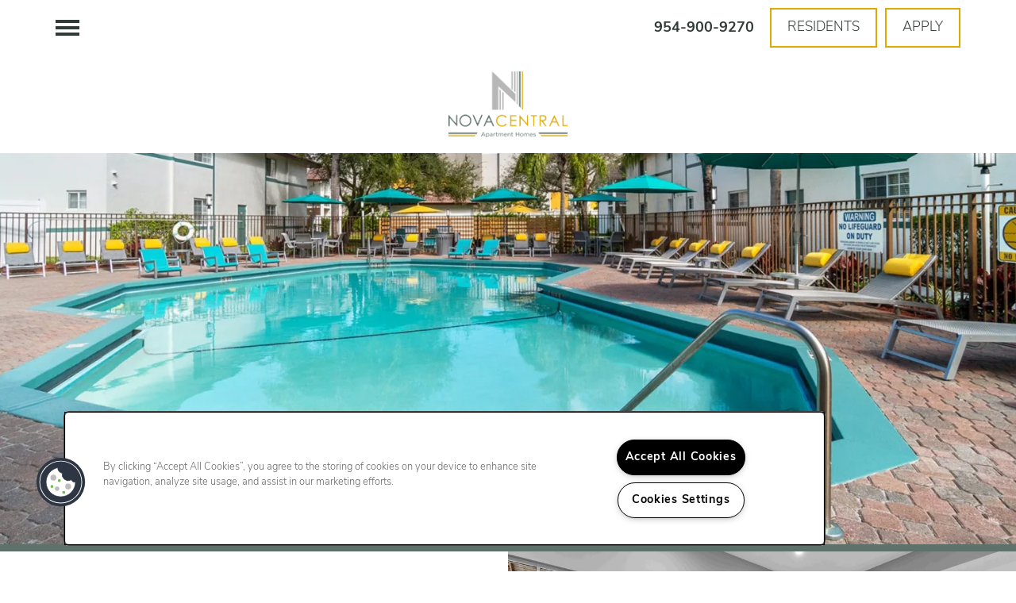

--- FILE ---
content_type: text/html
request_url: https://www.robbinspropertyllc.com/apartments/fl/davie/nova-central/amenities
body_size: 22296
content:
<!DOCTYPE html>
<html lang="en" >
  <head id="drop-target-head">
    <title>Davie, FL Apartments w/ a 24-Hour State-of-the-Art Fitness Center</title>

    <!-- OneTrust Cookies Consent Notice start for robbinspropertyllc.com -->
<script type="text/javascript" src="https://cdn.cookielaw.org/consent/3772c882-0230-4cc1-9323-b6d7c39253cf/OtAutoBlock.js" ></script>
<script src="https://cdn.cookielaw.org/scripttemplates/otSDKStub.js" data-document-language="true" type="text/javascript" charset="UTF-8" data-domain-script="3772c882-0230-4cc1-9323-b6d7c39253cf" ></script>
<script type="text/javascript">
function OptanonWrapper() { }
</script>
<!-- OneTrust Cookies Consent Notice end for robbinspropertyllc.com -->
          <script type="text/javascript">
        window.dataLayer = window.dataLayer || [];
        dataLayer.push({
  "G5_CLIENT_ID": "g5-c-5uy25nu11-robbins-property-associates",
  "G5_GA4_CLIENT_TRACKING_ID": "G-V5VJHCM3JK",
  "G5_STORE_ID": "g5-cl-1mlglksyr9-robbins-property-associates-davie-fl",
  "G5_INDUSTRY_ID": "Apartments",
  "G5_THEME_ID": "Alpine - Simple",
  "G5_CMS_VERSION": "v8.9.2",
  "G5_PLATFORM_ID": "Cloud",
  "G5_DNI_SCRIPT_ID": "ba8e06c8-496c-4dac-98a6-08dd7de9dda7",
  "G5_CLIENT_TRACKING_ID": "UA-252327445-1"
});
      </script>
      <!-- Google Tag Manager -->
        <script type="text/javascript">(function(w,d,s,l,i){w[l]=w[l]||[];w[l].push({'gtm.start':
        new Date().getTime(),event:'gtm.js'});var f=d.getElementsByTagName(s)[0],
        j=d.createElement(s),dl=l!='dataLayer'?'&l='+l:'';j.async=true;j.src=
        '//www.googletagmanager.com/gtm.js?id='+i+dl;f.parentNode.insertBefore(j,f);
        })(window,document,'script','dataLayer','GTM-KTND');</script>
      <!-- End Google Tag Manager -->

    

    <meta charset="utf-8">

    <meta name="keywords" content="" />





  <link rel="shortcut icon" href="https://g5-assets-cld-res.cloudinary.com/image/upload/x_50,y_0,h_572,w_572,c_crop/q_auto,f_auto,c_fill,g_center,h_144,w_144/v1677530439/g5/g5-c-5uy25nu11-robbins-property-associates/g5-cl-1mlglksyr9-robbins-property-associates-davie-fl/uploads/nova_hxfm5i.jpg" />



<script type="text/javascript">
  setTimeout(function(){var a=document.createElement("script");
    var b=document.getElementsByTagName("script")[0];
    a.src=document.location.protocol+"//dnn506yrbagrg.cloudfront.net/pages/scripts/0024/8426.js?"+Math.floor(new Date().getTime()/3600000);
    a.async=true;a.type="text/javascript";b.parentNode.insertBefore(a,b)}, 1);
</script>


  <script type="text/javascript">
    var typekitScript = document.createElement('script');
    typekitScript.type = "text/javascript";
    typekitScript.addEventListener("load", function(event) {
      try {
        Typekit.isReady = false;
        Typekit.typekitReady = function(){
          var e = document.createEvent('Event');
          e.initEvent('typekitReady', true, true);
          Typekit.isReady = true;
          return window.dispatchEvent(e);
        }
        Typekit.load({
          active: function(){ Typekit.typekitReady(); },
          inactive: function(){ Typekit.typekitReady(); }
        });
      } catch(e){}
    });
    typekitScript.src = "https://use.typekit.net/wvd0bqj.js";
    document.getElementsByTagName('head')[0].appendChild(typekitScript);
  </script>

























<script class="structured-data-widget" type="application/ld+json">
{
  "@context": "https://schema.org",
  "@type": "ApartmentComplex",
  
  "address": {
    "@type": "PostalAddress",
    "addressLocality": "Davie",
    "addressRegion": "FL",
    "postalCode": "33317",
    "streetAddress": "6857 College Ct"
  },
  
    "description": "Your new home is right where you want to be on South University Drive at Nova Central Apartments. Our two bedroom homes near the Tower Shops and the Fort Lauderdale-Hollywood International Airport provide the height of luxury paired with an ultimate urban location. Each pet-friendly residence comes standard with granite countertops, wood-style flooring, and stainless-steel appliances, while the community boasts productive additions like a brand-new bark park and a 24-hour state-of-the-art fitness center. This is your place to do it all in the city you love.",
  
  "image": "https://g5-assets-cld-res.cloudinary.com/image/upload/q_auto,f_auto,fl_lossy,c_fill,g_center,h_300,w_300/v1697146051/g5/g5-c-5uy25nu11-robbins-property-associates/g5-cl-1mlglksyr9-robbins-property-associates-davie-fl/services/NCA_Kitchen_and_Dining_utew6b_cw6nqi.jpg",
  "name": "Nova Central Apartments",
  
  "openingHoursSpecification": [{"@type":"OpeningHoursSpecification","dayOfWeek":["Monday"],"opens":"09:00","closes":"18:00"},{"@type":"OpeningHoursSpecification","dayOfWeek":["Tuesday"],"opens":"09:00","closes":"18:00"},{"@type":"OpeningHoursSpecification","dayOfWeek":["Wednesday"],"opens":"09:00","closes":"18:00"},{"@type":"OpeningHoursSpecification","dayOfWeek":["Thursday"],"opens":"09:00","closes":"18:00"},{"@type":"OpeningHoursSpecification","dayOfWeek":["Friday"],"opens":"09:00","closes":"18:00"},{"@type":"OpeningHoursSpecification","dayOfWeek":["Saturday"],"opens":"10:00","closes":"17:00"},{"@type":"OpeningHoursSpecification","dayOfWeek":["Sunday"],"opens":"00:00","closes":"00:00"}],
  
  
  "hasMap": "https://www.google.com/maps?cid=413739411050814875",
  
  
  "geo": {
    "@type": "GeoCoordinates",
    "latitude": "26.08853",
    "longitude": "-80.237991"
  },
  
  
  "sameAs": [
  "https://www.facebook.com/NovaCentralApartments",
  "https://www.instagram.com/nova_central_apartments"
  ],
  
  
  "telephone": "954-900-9270",
  "url": "https://www.robbinspropertyllc.com/apartments/fl/davie/nova-central/"
}
</script>

<meta name="description" content="Looking for Davie, FL apartments w/ incredible features & amenities like a 24-hour state-of-the-art fitness center & wood-style flooring? ">

    <!-- for devices that don't support viewport -->
    <meta name="HandheldFriendly" content="True">
    <meta name="MobileOptimized" content="320">
    <meta name="viewport" content="width=device-width, initial-scale=1.0">
    <meta name="format-detection" content="telephone=no" />

    <script type="text/javascript">
      var hostReg = new RegExp("g5dns|g5static", "g");
      if (hostReg.exec(location.hostname)) {
        var meta = document.createElement('meta');
        meta.name = "robots";
        meta.content = "noindex";
        document.getElementsByTagName('head')[0].appendChild(meta);
      }
    </script>

      <script>var loaded=false;</script>
<script src="https://js.honeybadger.io/v3.0/honeybadger.min.js" onload="loaded=true;"></script>

<script type="text/javascript">
  if (loaded) {
    Honeybadger.configure({
      apiKey: '202fb6a2'
    });

    // Limit error reporting to production static sites
    Honeybadger.beforeNotify(function(notice) {
      if (/content-management-system|g5marketingcloud|g5static/i.test(notice.url)) { return false; }
    });

    function notifyHoneyBadger(asset_path) { Honeybadger.notify("Error loading " + asset_path) }
  }
</script>


  <script type="text/javascript">
    if (!window.console)var console={log:function(){},warn:function(){},error:function(){},time:function(){},timeEnd:function(){}};
  </script>

  <style>
  :root {
    --theme_primary_font: nunito-sans;
    --theme_secondary_font: nunito-sans;
    --theme_base_font: nunito-sans;
    --theme_primary_color: #313b38;
    --theme_secondary_color: #5e716b;
    --theme_tertiary_color: #dcaa00;
    --theme_footer_color: #b7b7b7;
    --theme_footer_text_color: #313b38;
    --theme_header_color: #ffffff;
    --theme_header_text_color: #313b38;
    --theme_body_link_color: #5e716b;
    --theme_primary_color_darken_5: #252d2b;
    --theme_secondary_color_darken_5: #52635e;
    --theme_tertiary_color_darken_5: #c39600;
    --theme_footer_color_darken_5: #aaa;
    --theme_footer_text_color_darken_5: #252d2b;
    --theme_header_color_darken_5: #f2f2f2;
    --theme_header_text_color_darken_5: #252d2b;
    --theme_body_link_color_darken_5: #52635e;
    --theme_primary_color_darken_10: #1a1f1e;
    --theme_secondary_color_darken_10: #475551;
    --theme_tertiary_color_darken_10: #a98300;
    --theme_footer_color_darken_10: #9e9e9e;
    --theme_footer_text_color_darken_10: #1a1f1e;
    --theme_header_color_darken_10: #e6e6e6;
    --theme_header_text_color_darken_10: #1a1f1e;
    --theme_body_link_color_darken_10: #475551;
    --theme_primary_color_darken_15: #0e1110;
    --theme_secondary_color_darken_15: #3b4743;
    --theme_tertiary_color_darken_15: #906f00;
    --theme_footer_color_darken_15: #919191;
    --theme_footer_text_color_darken_15: #0e1110;
    --theme_header_color_darken_15: #d9d9d9;
    --theme_header_text_color_darken_15: #0e1110;
    --theme_body_link_color_darken_15: #3b4743;
    --theme_primary_color_darken_20: #030303;
    --theme_secondary_color_darken_20: #303936;
    --theme_tertiary_color_darken_20: #765b00;
    --theme_footer_color_darken_20: #848484;
    --theme_footer_text_color_darken_20: #030303;
    --theme_header_color_darken_20: #ccc;
    --theme_header_text_color_darken_20: #030303;
    --theme_body_link_color_darken_20: #303936;
    --theme_primary_color_darken_25: #000;
    --theme_secondary_color_darken_25: #242b29;
    --theme_tertiary_color_darken_25: #5d4700;
    --theme_footer_color_darken_25: #777;
    --theme_footer_text_color_darken_25: #000;
    --theme_header_color_darken_25: #bfbfbf;
    --theme_header_text_color_darken_25: #000;
    --theme_body_link_color_darken_25: #242b29;
    --theme_primary_color_darken_30: #000;
    --theme_secondary_color_darken_30: #191d1c;
    --theme_tertiary_color_darken_30: #433400;
    --theme_footer_color_darken_30: #6b6b6b;
    --theme_footer_text_color_darken_30: #000;
    --theme_header_color_darken_30: #b3b3b3;
    --theme_header_text_color_darken_30: #000;
    --theme_body_link_color_darken_30: #191d1c;
    --theme_primary_color_darken_35: #000;
    --theme_secondary_color_darken_35: #0d100f;
    --theme_tertiary_color_darken_35: #2a2000;
    --theme_footer_color_darken_35: #5e5e5e;
    --theme_footer_text_color_darken_35: #000;
    --theme_header_color_darken_35: #a6a6a6;
    --theme_header_text_color_darken_35: #000;
    --theme_body_link_color_darken_35: #0d100f;
    --theme_primary_color_darken_40: #000;
    --theme_secondary_color_darken_40: #010202;
    --theme_tertiary_color_darken_40: #100c00;
    --theme_footer_color_darken_40: #515151;
    --theme_footer_text_color_darken_40: #000;
    --theme_header_color_darken_40: #999;
    --theme_header_text_color_darken_40: #000;
    --theme_body_link_color_darken_40: #010202;
    --theme_primary_color_darken_45: #000;
    --theme_secondary_color_darken_45: #000;
    --theme_tertiary_color_darken_45: #000;
    --theme_footer_color_darken_45: #444;
    --theme_footer_text_color_darken_45: #000;
    --theme_header_color_darken_45: #8c8c8c;
    --theme_header_text_color_darken_45: #000;
    --theme_body_link_color_darken_45: #000;
    --theme_primary_color_darken_50: #000;
    --theme_secondary_color_darken_50: #000;
    --theme_tertiary_color_darken_50: #000;
    --theme_footer_color_darken_50: #383838;
    --theme_footer_text_color_darken_50: #000;
    --theme_header_color_darken_50: gray;
    --theme_header_text_color_darken_50: #000;
    --theme_body_link_color_darken_50: #000;
    --theme_primary_color_darken_55: #000;
    --theme_secondary_color_darken_55: #000;
    --theme_tertiary_color_darken_55: #000;
    --theme_footer_color_darken_55: #2b2b2b;
    --theme_footer_text_color_darken_55: #000;
    --theme_header_color_darken_55: #737373;
    --theme_header_text_color_darken_55: #000;
    --theme_body_link_color_darken_55: #000;
    --theme_primary_color_darken_60: #000;
    --theme_secondary_color_darken_60: #000;
    --theme_tertiary_color_darken_60: #000;
    --theme_footer_color_darken_60: #1e1e1e;
    --theme_footer_text_color_darken_60: #000;
    --theme_header_color_darken_60: #666;
    --theme_header_text_color_darken_60: #000;
    --theme_body_link_color_darken_60: #000;
    --theme_primary_color_lighten_5: #3d4945;
    --theme_secondary_color_lighten_5: #6a7f78;
    --theme_tertiary_color_lighten_5: #f6be00;
    --theme_footer_color_lighten_5: #c4c4c4;
    --theme_footer_text_color_lighten_5: #3d4945;
    --theme_header_color_lighten_5: #fff;
    --theme_header_text_color_lighten_5: #3d4945;
    --theme_body_link_color_lighten_5: #6a7f78;
    --theme_primary_color_lighten_10: #485752;
    --theme_secondary_color_lighten_10: #758d85;
    --theme_tertiary_color_lighten_10: #ffc910;
    --theme_footer_color_lighten_10: #d1d1d1;
    --theme_footer_text_color_lighten_10: #485752;
    --theme_header_color_lighten_10: #fff;
    --theme_header_text_color_lighten_10: #485752;
    --theme_body_link_color_lighten_10: #758d85;
    --theme_primary_color_lighten_15: #546560;
    --theme_secondary_color_lighten_15: #839892;
    --theme_tertiary_color_lighten_15: #ffce2a;
    --theme_footer_color_lighten_15: #ddd;
    --theme_footer_text_color_lighten_15: #546560;
    --theme_header_color_lighten_15: #fff;
    --theme_header_text_color_lighten_15: #546560;
    --theme_body_link_color_lighten_15: #839892;
    --theme_primary_color_lighten_20: #5f736d;
    --theme_secondary_color_lighten_20: #91a49e;
    --theme_tertiary_color_lighten_20: #ffd443;
    --theme_footer_color_lighten_20: #eaeaea;
    --theme_footer_text_color_lighten_20: #5f736d;
    --theme_header_color_lighten_20: #fff;
    --theme_header_text_color_lighten_20: #5f736d;
    --theme_body_link_color_lighten_20: #91a49e;
    --theme_primary_color_lighten_25: #6b817a;
    --theme_secondary_color_lighten_25: #9fafaa;
    --theme_tertiary_color_lighten_25: #ffda5d;
    --theme_footer_color_lighten_25: #f7f7f7;
    --theme_footer_text_color_lighten_25: #6b817a;
    --theme_header_color_lighten_25: #fff;
    --theme_header_text_color_lighten_25: #6b817a;
    --theme_body_link_color_lighten_25: #9fafaa;
    --theme_primary_color_lighten_30: #778e87;
    --theme_secondary_color_lighten_30: #adbbb7;
    --theme_tertiary_color_lighten_30: #ffe076;
    --theme_footer_color_lighten_30: #fff;
    --theme_footer_text_color_lighten_30: #778e87;
    --theme_header_color_lighten_30: #fff;
    --theme_header_text_color_lighten_30: #778e87;
    --theme_body_link_color_lighten_30: #adbbb7;
    --theme_primary_color_lighten_35: #859a93;
    --theme_secondary_color_lighten_35: #bbc6c3;
    --theme_tertiary_color_lighten_35: #ffe690;
    --theme_footer_color_lighten_35: #fff;
    --theme_footer_text_color_lighten_35: #859a93;
    --theme_header_color_lighten_35: #fff;
    --theme_header_text_color_lighten_35: #859a93;
    --theme_body_link_color_lighten_35: #bbc6c3;
    --theme_primary_color_lighten_40: #93a5a0;
    --theme_secondary_color_lighten_40: #c9d2cf;
    --theme_tertiary_color_lighten_40: #ffeba9;
    --theme_footer_color_lighten_40: #fff;
    --theme_footer_text_color_lighten_40: #93a5a0;
    --theme_header_color_lighten_40: #fff;
    --theme_header_text_color_lighten_40: #93a5a0;
    --theme_body_link_color_lighten_40: #c9d2cf;
    --theme_primary_color_lighten_45: #a1b1ac;
    --theme_secondary_color_lighten_45: #d7dedb;
    --theme_tertiary_color_lighten_45: #fff1c3;
    --theme_footer_color_lighten_45: #fff;
    --theme_footer_text_color_lighten_45: #a1b1ac;
    --theme_header_color_lighten_45: #fff;
    --theme_header_text_color_lighten_45: #a1b1ac;
    --theme_body_link_color_lighten_45: #d7dedb;
    --theme_primary_color_lighten_50: #afbcb8;
    --theme_secondary_color_lighten_50: #e5e9e8;
    --theme_tertiary_color_lighten_50: #fff7dc;
    --theme_footer_color_lighten_50: #fff;
    --theme_footer_text_color_lighten_50: #afbcb8;
    --theme_header_color_lighten_50: #fff;
    --theme_header_text_color_lighten_50: #afbcb8;
    --theme_body_link_color_lighten_50: #e5e9e8;
    --theme_primary_color_lighten_55: #bdc8c5;
    --theme_secondary_color_lighten_55: #f3f5f4;
    --theme_tertiary_color_lighten_55: #fffdf6;
    --theme_footer_color_lighten_55: #fff;
    --theme_footer_text_color_lighten_55: #bdc8c5;
    --theme_header_color_lighten_55: #fff;
    --theme_header_text_color_lighten_55: #bdc8c5;
    --theme_body_link_color_lighten_55: #f3f5f4;
    --theme_primary_color_lighten_60: #cbd3d1;
    --theme_secondary_color_lighten_60: #fff;
    --theme_tertiary_color_lighten_60: #fff;
    --theme_footer_color_lighten_60: #fff;
    --theme_footer_text_color_lighten_60: #cbd3d1;
    --theme_header_color_lighten_60: #fff;
    --theme_header_text_color_lighten_60: #cbd3d1;
    --theme_body_link_color_lighten_60: #fff;
  }
</style>


    <base href="/">
    <script type="text/javascript">
  function cssLoadError() {
    this.onerror=null;
    this.href="/apartments/fl/davie/nova-central/stylesheets/application-a83cc218c08951c1112f75c226d1c3b34195a27d.min.css".replace(/-[0-9a-f]+(\.min.css)/, '$1');
    notifyHoneyBadger("/apartments/fl/davie/nova-central/stylesheets/application-a83cc218c08951c1112f75c226d1c3b34195a27d.min.css | g5-clw-g9ylzqqsm3-robbins-property-associates-02ddae70b4d8bb1d78bf80ec4d587b96");
  };
</script>

<link rel="stylesheet" media="screen" href="/apartments/fl/davie/nova-central/stylesheets/application-a83cc218c08951c1112f75c226d1c3b34195a27d.min.css" onerror="cssLoadError.call(this)" />

<link rel='canonical' href='https://www.robbinspropertyllc.com/apartments/fl/davie/nova-central/amenities' />
  </head>


  <body class=" page-amenities web-page-template site-location shrink-header-height favicon-logo no-gutter no-gutter-stripes alternative-header-left-logo no-duplicate-parent-nav-items no-menu-text-toggle no-heading-border wcag-opacity mobile-logo-stays-in-header mobile-hero-content-over-image">
          <!-- Google Tag Manager (noscript) -->
        <noscript><iframe src="//www.googletagmanager.com/ns.html?id=GTM-KTND"
        height="0" width="0" style="display:none;visibility:hidden"></iframe></noscript>
      <!-- End Google Tag Manager (noscript) -->


    



<!-- Updated 2025-10-30 10:00:44 PDT - CMS: vv8.9.2 - DeployID: g5-clw-g9ylzqqsm3-robbins-property-associates-02ddae70b4d8bb1d78bf80ec4d587b96-->

<div class="rows-layout layout">

  <header role="banner" aria-label="Main Navigation">

    <div class="navigation-container collapsable">
      <div class="content">

        <div class="buttons">
          <button class="collapsable-btn btn" data-toggle="collapse" data-target=".collapsable-content" aria-label="Menu"><span class="bars"><span></span><span></span><span></span></span><span class="text">Menu</span></button>
          <span id="drop-target-btn">























































<span class="ws-button--primary button button-list button-default button-display-default button-34452712 widget" id="button-34452712" data-id="34452712" data-name="Button" data-beta="false" data-eol="false" data-open-design="false" data-premium-widget="false" data-is-layout="false">

  <script class="config" type="application/json">
    {
      "widgetId": "button-34452712",
      "thirdPartyEnable": false,
      "hBEnable": false,
      "hBMobileOption": "hide",
      "hBMobileBreakpoint": "979px"
    }
  </script>

  <style>
  
    .button.button-34452712 .btn {

      

      

      

      

      

      

      

      

      

      

      

      

      

    }
    .button.button-34452712 .btn:hover {

      
      

      

      

      
      

    }
  

    @media screen and (max-width: 979px) {
      
    }

  </style>
  <a href="https://7935672.onlineleasing.realpage.com" target="_blank" role="button" tabindex="0">
    

    
      <span class="btn">
        Apply
      </span>
    
  </a>

  
</span>

</span>
          <div id="drop-target-nav" class="collapsable-content collapse">


  <nav class="navigation widget" aria-label="primary" data-id="34452711" data-name="Navigation V2" data-beta="false" data-eol="false" data-open-design="false" data-premium-widget="false" data-is-layout="false">
    <ul class="top-nav location-nav">
<li><a href="/apartments/fl/davie/nova-central/">Home</a></li>
<li><a href="/apartments/fl/davie/nova-central/floor-plans">Floor Plans</a></li>
<li><a href="/apartments/fl/davie/nova-central/amenities">Amenities</a></li>
<li class="has-subnav">
<a href="/apartments/fl/davie/nova-central/gallery">Gallery</a><ul class="subnav">
<li><a href="/apartments/fl/davie/nova-central/gallery">Gallery</a></li>
<li><a href="/apartments/fl/davie/nova-central/virtual-tours">Virtual Tours</a></li>
</ul>
</li>
<li><a href="/apartments/fl/davie/nova-central/eat-drink-shop">Eat | Drink | Shop</a></li>
<li><a href="/apartments/fl/davie/nova-central/contact">Contact</a></li>
</ul>
  </nav>



</div>
        </div>

      </div> <!-- end .content -->

    </div> <!-- end .navigation-container -->

    <div class="logo-container">
      <div id="drop-target-logo" class="content">









<style>
  
</style>

<div class="h-c-ret h-card">
  <a class="logo widget u-url" href="/" id="logo-34452713" data-id="34452713" data-name="Logo" data-beta="false" data-eol="false" data-open-design="false" data-premium-widget="false" data-is-layout="false">
		
  <script type="application/json" class="config">
    {
      "widgetId": "logo-34452713",
      "singleDomain":"true",
      "hrefSelector": "#logo-34452713",
      "enableMobileSpecificDisplay": false,
      "logoAltTag": "Nova Central Apartments",
      "logoSourceUrl": "https://res.cloudinary.com/g5-assets-cld/image/upload/x_0,y_-1,h_1291,w_2329,c_crop/q_auto,f_auto,fl_lossy,c_fill,g_center,h_1291,w_2329/g5/g5-c-5uy25nu11-robbins-property-associates/g5-cl-1mlglksyr9-robbins-property-associates-davie-fl/uploads/Nova_Central_Final_Logo_1_txpsxe.png",
      "mobileLogoSourceUrl": "https://via.placeholder.com/350x150&text=LOGO+PLACEHOLDER",
      "mobileBreakpoint": "1349",
      "mobileLogoBackgroundColor": ""
    }
  </script>


    

    
      <img class="u-logo p-name" src="https://res.cloudinary.com/g5-assets-cld/image/upload/x_0,y_-1,h_1291,w_2329,c_crop/q_auto,f_auto,fl_lossy,c_fill,g_center,h_1291,w_2329/g5/g5-c-5uy25nu11-robbins-property-associates/g5-cl-1mlglksyr9-robbins-property-associates-davie-fl/uploads/Nova_Central_Final_Logo_1_txpsxe.png" alt="Nova Central Apartments" height="1291" width="2329" srcset="https://res.cloudinary.com/g5-assets-cld/image/upload/x_0,y_-1,h_1291,w_2329,c_crop/q_auto,f_auto,fl_lossy,c_fill,g_center,h_194,w_350/g5/g5-c-5uy25nu11-robbins-property-associates/g5-cl-1mlglksyr9-robbins-property-associates-davie-fl/uploads/Nova_Central_Final_Logo_1_txpsxe.png 350w, https://res.cloudinary.com/g5-assets-cld/image/upload/x_0,y_-1,h_1291,w_2329,c_crop/q_auto,f_auto,fl_lossy,c_fill,g_center,h_467,w_844/g5/g5-c-5uy25nu11-robbins-property-associates/g5-cl-1mlglksyr9-robbins-property-associates-davie-fl/uploads/Nova_Central_Final_Logo_1_txpsxe.png 844w, https://res.cloudinary.com/g5-assets-cld/image/upload/x_0,y_-1,h_1291,w_2329,c_crop/q_auto,f_auto,fl_lossy,c_fill,g_center,h_741,w_1338/g5/g5-c-5uy25nu11-robbins-property-associates/g5-cl-1mlglksyr9-robbins-property-associates-davie-fl/uploads/Nova_Central_Final_Logo_1_txpsxe.png 1338w, https://res.cloudinary.com/g5-assets-cld/image/upload/x_0,y_-1,h_1291,w_2329,c_crop/q_auto,f_auto,fl_lossy,c_fill,g_center,h_1015,w_1832/g5/g5-c-5uy25nu11-robbins-property-associates/g5-cl-1mlglksyr9-robbins-property-associates-davie-fl/uploads/Nova_Central_Final_Logo_1_txpsxe.png 1832w, https://res.cloudinary.com/g5-assets-cld/image/upload/x_0,y_-1,h_1291,w_2329,c_crop/q_auto,f_auto,fl_lossy,c_fill,g_center,h_1289,w_2326/g5/g5-c-5uy25nu11-robbins-property-associates/g5-cl-1mlglksyr9-robbins-property-associates-davie-fl/uploads/Nova_Central_Final_Logo_1_txpsxe.png 2326w">
    
  </a>
</div>

</div>
    </div>

  </header>

  <div id="drop-target-aside-before-main">
<!-- CSS OVERRIDE -->
<style type="text/css">
  /**** STUDIO DESIGN PLUS BY NICK DEVINE - SEPTEMBER 2022 ****//*** PRIMARY COLOR - #1e355e ***//*** SECONDARY COLOR - #00748d ***//*** TERTIARY COLOR - #ffb71b ***//*** PRIMARY FONT - quicksand ***//*** SECONDARY FONT - quicksand ***/*/List of Color Variables: var(--theme_primary_color)var(--theme_secondary_color)var(--theme_tertiary_color)var(--theme_body_link_color)var(--theme_header_text_color)var(--theme_header_color)var(--theme_footer_color)var(--theme_footer_text_color)List of Font Variables: var(--theme_primary_font)var(--theme_secondary_font)var(--theme_base_font)*//** START OF TEXT OVERRIDES **/.navigation-container a{text-transform: uppercase;}/* Styles body copy */p, li, ul, body{font-family: var(--theme_primary_font);font-weight: 400;font-size: 17px;}/* Styles accordion title */.acc-title { font-family: var(--theme_primary_font);font-weight: 500;font-size: 20px;margin-left: 10px;}/*Adjust placement of text on photocards on homepage*/.location-card .photo-card p{writing-mode: vertical-lr;}/* Styles all linked text to have underline */.widget .html-content a, .privacy-disclaimer a {font-weight: 600;    background-image: linear-gradient(120deg, rgba(187, 191, 204,0.65) /*TERTIARY COLOR*/ 0%, /*rgba(187,221,230,0.65)*/ rgba(187, 191, 204,0.65) /*TERTIARY COLOR*/ 90%); /* UPDATE */    background-repeat: no-repeat;    background-size: 100% 0.25em;    background-position: 0 92%;}/* Styles all linked text to not have styling for HTML buttons */.no-link-styling .widget .html-content a, .privacy-disclaimer a {font-weight: 400;    background-image: none;    background-repeat: none;    background-size: none;    background-position: none;}/* Styles all linked text to have no underline */.no-link-underline .widget .html-content a, .privacy-disclaimer a {font-weight: 600;    background-image: none;    background-repeat: none;    background-size: none;    background-position: none;}/* Styles headlines */.widget h1, .widget h2, .widget h3 {font-family: var(--theme_primary_font);font-weight: 700;color: var(--theme_primary_color);font-size: 2.1em;line-height: 110%;}/* Styles large headline text on hero */.hero-text{font-size: 2.8em;font-family: var(--theme_primary_font);font-weight: 700;line-height: 110%;}/* Styles last CTA headline text */.cta-text{font-size: 2.8em;font-family: var(--theme_primary_font);font-weight: 700;line-height: 110%;}/* Styles sub text or small headers */.sub-text{font-size: 0.5em !important;color: var(--theme_secondary_color);font-family: var(--theme_primary_font);font-weight: 300;text-transform: uppercase;}/* Styles sub text or small headers */.sub-text-white{font-size: 0.5em !important;color: #fff; font-family: var(--theme_primary_font);font-weight: 300;text-transform: uppercase;}/* Styles sub text or small headers on hero */.hero-sub-text{font-size: 1.2em !important;color: #fff;font-family: var(--theme_primary_font);font-weight: 300;text-transform: uppercase;}/* Styles Photo card headlines */.photocard-front-text{font-size: 28px;color: #ffffff;font-weight: 400;text-transform: uppercase;}/* Styles Photo card headlines */@media screen and (max-width: 979px){ .photocard-front-text{font-size: 13px;color: #ffffff;font-weight: 600;}}/** END OF TEXT OVERRIDES **//** START OF BUTTON & CTA OVERRIDES **//*custom class for buttons in html*/a.html-button {text-transform:uppercase;background-color: transparent;color: var(--theme_primary_color) !important;border: 2px solid var(--theme_tertiary_color);line-height: 45px;  text-decoration: none;  display: inline-block;  padding: 10px 12px;  text-align: center;margin: 0.25em;font-size: 17px;}a.html-button:hover {background-color: var(--theme_tertiary_color);border: 2px solid var(--theme_tertiary_color);color: #fff !important;}/*Styles all CTAs*/.action-calls a{text-transform:uppercase;padding: 30px 30px;line-height: 1px;background-color: var(--theme_tertiary_color);color: var(--theme_primary_color);border: 2px solid var(--theme_tertiary_color);font-size: 17px;}/*Style all CTA Hovers*/.action-calls a:hover {background-color: var(--theme_secondary_color);color: #fff;}/*Styles Buttons*/.button .btn{text-transform:uppercase;background-color: transparent;color: var(--theme_primary_color);border: 2px solid var(--theme_tertiary_color);line-height: 45px;font-size: 17px;}.button .btn:hover{background-color: var(--theme_tertiary_color);color: #fff;}/*Styles Buttons*/.white-btn .button .btn{text-transform:uppercase;background-color: transparent;color:#fff;border: 2px solid var(--theme_tertiary_color);line-height: 45px;font-size: 17px;}.white-btn .button .btn:hover{background-color: var(--theme_tertiary_color);color: #fff;}/** END OF BUTTON & CTA OVERRIDES **//** START OF ADDITIONAL OVERRIDES **/.no-padding-acc .accordion-section-title {    padding: 0;}/*Styles nav hover*/body:not(.desktop-toggle-menu) .nav-hover-state {    background-color: var(--theme_tertiary_color);}/*Styles nav active*/.navigation a.active:after {    background-color: var(--theme_tertiary_color);}/* Changes single column html stripes to be full width */.full-width-html .row-single .html-content{max-width: 100%;}/* Styles photo cards in a grid 2 across on mobile */@media screen and (max-width: 979px){ .mobile-grid-2 .photo-cards-container {     grid-template-columns: repeat(2, 1fr) !important;     grid-row-gap: 10px !important;     grid-column-gap: 10px; } }/* Styles photo cards in a grid 3 across on mobile */@media screen and (max-width: 979px){ .mobile-grid-3 .photo-cards-container {     grid-template-columns: repeat(3, 1fr) !important;     grid-row-gap: 10px !important;     grid-column-gap: 10px; } }/* Styles LARGE photos to have rounded left side */.round-corner-left .photo img {    border-radius: 0 0 0 50% !important;}/* Styles LARGE photos to have rounded right side */.round-corner-right .photo img {    border-radius: 0 50% 0 0 !important;}/* Styles mosaic images to be circular */.circle-mosaic .photo-cards-mosaic .photo-card {    border-radius: 50%;}/*-----Styles Accordian-----*/.color-acc .acc-arrow::before {    color: var(--theme_tertiary_color);    content: '+';    font-size: 34px;    font-weight: 600;    height: auto;    width: auto;    background-image: none;    margin-right: 0em;transition: transform 600ms ease;}.active .acc-arrow::before {transform: rotate(360deg);}/*----Ends Accordion-----*//*Hides stripes on mobile, shows on desktop*/@media screen and (max-width: 979px){.studio-hide-mobile{display:none;}}/*Hides stripes on desktop, shows on mobile */@media screen and (min-width: 979px){.studio-hide-desktop{display:none;}}/*tightens vertical distance between elements in a stripe*/.margin-fix .widget{    margin-bottom: 20px;}
/*Changes color of submit button on lead form - 12/27/22 JackSK*/
.widget .form input[type=submit]{    background-color: var(--theme_secondary_color) !important;}
/*Centers lead form - 12/20/22 JackSK*/.lead-form {   margin: 0 auto;}
/*Makes submit button on lead form wider - 12/20/22 JackSK*/.widget .form input[type=submit]{   width:100%;}
/*Changes color of submit button in directions widget - JackSK 11/13/23*/
.directions form.text input.directions-submit[type=submit]{
background-color: var(--theme_secondary_color);
}
/* Styles photo cards to be top aligned when class is used - CUSTOM CLASS */
.photocard-top .photo-cards-display .photo-card .photo-card-front, .photo-cards-display .photo-card {   justify-content:start;}/*changes color of filter text when selected and hovered over - JackSK - 12/27/22*/.floor-plans-plus-item .v-select .v-list__tile--active, .floor-plans-plus-item .v-select .v-list__tile--active.v-list__tile--link {   color: #00AFD6 !important;}/*Test to try fixing double load of nav bar items on desktop - JackSK - 3/2/23*/ul.subnav li:first-of-type {    display: none;} /* Adjusts the widths of the FPP widget & the HTML widget when the "" class is on the content stripe. Expects a FPP widget in Column 1, and an HTML widget in Column 2 - Lake S - 09/05/23 */.content-stripe-widget.sitemap-w-fp > .content {    max-width: unset;    padding: unset;}.content-stripe-widget.sitemap-w-fp .col > .column.column-widget > .column-content .widget.floor-plans-plus {    max-width: min(80vw, 1515px);    margin-inline: auto;}.content-stripe-widget.sitemap-w-fp .col > .column.column-widget > .column-content .widget.html .html-content {    max-width: 90%;} /*Styles icon color*/  .social-links a:before {    color: var(--theme_primary_color); }  /*Styles icon on hover*/ .social-links a:hover::before {    color: var(--theme_primary_color); }  /*Changes background color & makes circle*/ .social-links a{ background-color: #fff; border-radius: 50%; }  /*Styles background in social links on hover*/ .social-links a:hover {    background-color: var(--theme_tertiary_color); }/** END OF ADDITIONAL OVERRIDES **/
</style>


























































































































<span class="ws-button--primary button button-list button-default button-display-default button-34452708 widget" id="button-34452708" data-id="34452708" data-name="Button" data-beta="false" data-eol="false" data-open-design="false" data-premium-widget="false" data-is-layout="false">

  <script class="config" type="application/json">
    {
      "widgetId": "button-34452708",
      "thirdPartyEnable": false,
      "hBEnable": true,
      "hBMobileOption": "navigation",
      "hBMobileBreakpoint": "979px"
    }
  </script>

  <style>
  
    .button.button-34452708 .btn {

      

      

      

      

      

      

      

      

      

      

      

      

      

    }
    .button.button-34452708 .btn:hover {

      
      

      

      

      
      

    }
  

    @media screen and (max-width: 979px) {
      
      .button.button-34452708 {
        display: none;
      }
      
    }

  </style>
  <a href="https://novacentral.activebuilding.com/portal" target="_blank" role="button" tabindex="0">
    

    
      <span class="btn">
        Residents
      </span>
    
  </a>

  
</span>


<div class="phone phone-number-34452709 widget" id="phone-number-34452709" data-id="34452709" data-name="Phone Number" data-beta="false" data-eol="false" data-open-design="false" data-premium-widget="false" data-is-layout="false">
  <script class="config phone-config" type="application/json">
    {
      "clientUrn": "g5-c-5uy25nu11-robbins-property-associates",
      "locationUrn": "g5-cl-1mlglksyr9-robbins-property-associates-davie-fl",
      "displayPhone": "false",
      "appendPhone": "true",
      "prependPhone": "false",
      "appendElements": "header .buttons",
      "defaultPhoneNumber": "954-900-9270",
      "widgetId": "phone-number-34452709"
    }
  </script>

  

  
</div>
</div>

  <section role="main" id="drop-target-main">






































<div class="row content-stripe-widget row-widget    bg-cover  normal-bg  row-34452785" id="row-34452785" style="background-color: #fff;" data-id="34452785" data-name="Content Stripe" data-beta="false" data-eol="false" data-open-design="false" data-premium-widget="false" data-is-layout="true">

  <script class="config" type="application/json">
    {
      "widgetId": "row-34452785",
      "backgroundImageURL": "",
      "mobileSettingOption": "none",
      "mobileReplaceImg": "",
      "mobileHideBackgroundImageBreakpoint": "979",
      "mobileHideBgImgFontColor": "",
      "rowBackgroundColor": "#fff",
      "rowTextColor": "default",
      "mobileRowTextColor": "default"
    }
  </script>

  <style>
    

    

    

    

    

    
      .row-34452785 {
        padding-top: 25em !important;
      }
    

    
      .row-34452785 {
        padding-bottom: 25em !important;
      }
    

    .row-34452785 > .content {
      
      
      
    }

    @media screen and (max-width: 766px) {
      .row-34452785 > .content {
        
        
        
      }
    }

    

    

    

    
  </style>

  <div class="content row-single">
    <div class="row-grid">

      <div class="col col-1" id="drop-target-1-column-34452785">












<style>
  

  

  
</style>

<div class="column column-widget   column-34452786" data-id="34452786" data-name="Column" data-beta="false" data-eol="false" data-open-design="false" data-premium-widget="false" data-is-layout="true">
  <div class="column-content column-one">

    <div class="row-1" id="drop-target-1-row-34452786">































<figure class="photo-ret photo photo-34452787  photo-block  widget h-media " id="photo-34452787" data-id="34452787" data-name="Photo" data-beta="false" data-eol="false" data-open-design="false" data-premium-widget="false" data-is-layout="false">

  <script class="config photo-config" type="application/json">
    {
      "widgetId": "photo-34452787",
      "enableMobileSpecificDisplay": true,
      "mobileBreakpoint": "736"
      
        ,"photoSourceUrl": "https://res.cloudinary.com/g5-assets-cld/image/upload/x_0,y_612,h_729,w_2199,c_crop/q_auto,f_auto,fl_lossy,c_fill,g_center,h_729,w_2199/g5/g5-c-5uy25nu11-robbins-property-associates/g5-cl-1mlglksyr9-robbins-property-associates-davie-fl/uploads/NCA_Pool_3_xbhkvx.jpg"
        ,"photoLinkUrl": ""
        ,"photoLinkTarget": false
        ,"photoCaption": ""
        ,"photoFilter": false
        ,"photoAlignment": "photo-block"
        ,"photoClass": ""
        ,"photoAltTag": "Amenities at Nova Central Apartments in Davie, Florida"
        ,"mobileSourceUrl": "https://res.cloudinary.com/g5-assets-cld/image/upload/x_865,y_40,h_1426,w_1018,c_crop/q_auto,f_auto,fl_lossy,g_center,h_1400,w_1000/g5/g5-c-5uy25nu11-robbins-property-associates/g5-cl-1mlglksyr9-robbins-property-associates-davie-fl/uploads/NCA_Pool_3_xbhkvx.jpg"
        ,"mobileSourceValue": "https://res.cloudinary.com/g5-assets-cld/image/upload/x_865,y_40,h_1426,w_1018,c_crop/q_auto,f_auto,fl_lossy,g_center,h_1400,w_1000/g5/g5-c-5uy25nu11-robbins-property-associates/g5-cl-1mlglksyr9-robbins-property-associates-davie-fl/uploads/NCA_Pool_3_xbhkvx.jpg"
        ,"mobileLinkUrl": ""
        ,"mobileLinkTarget": false
        ,"mobileCaption": ""
        ,"mobileFilter": false
        ,"mobileAlignment": "photo-block"
        ,"mobileClass": ""
        ,"mobileAltTag": "Amenities at Nova Central Apartments in Davie, Florida"
        ,"loadingType": "lazy"
      
      
    }
  </script>

  <style>

    

    

    

    

  </style>

  <div class="photo-wrapper">

    

    

  </div>

</figure>
</div>

    

    

    

    

    
  </div>
</div>
</div>

      

      

      

      

    </div>
  </div>
</div>







































<div class="row content-stripe-widget row-widget    bg-cover  normal-bg  row-34452788" id="row-34452788" style="background-color: #5e716b;" data-id="34452788" data-name="Content Stripe" data-beta="false" data-eol="false" data-open-design="false" data-premium-widget="false" data-is-layout="true">

  <script class="config" type="application/json">
    {
      "widgetId": "row-34452788",
      "backgroundImageURL": "",
      "mobileSettingOption": "none",
      "mobileReplaceImg": "",
      "mobileHideBackgroundImageBreakpoint": "979",
      "mobileHideBgImgFontColor": "",
      "rowBackgroundColor": "",
      "rowTextColor": "default",
      "mobileRowTextColor": "default"
    }
  </script>

  <style>
    

    

    

    

    

    
      .row-34452788 {
        padding-top: 0.25em !important;
      }
    

    
      .row-34452788 {
        padding-bottom: 0.25em !important;
      }
    

    .row-34452788 > .content {
      
      
      
    }

    @media screen and (max-width: 766px) {
      .row-34452788 > .content {
        
        
        
      }
    }

    

    

    

    
  </style>

  <div class="content row-single">
    <div class="row-grid">

      <div class="col col-1" id="drop-target-1-column-34452788">












<style>
  

  

  
</style>

<div class="column column-widget   column-34452789" data-id="34452789" data-name="Column" data-beta="false" data-eol="false" data-open-design="false" data-premium-widget="false" data-is-layout="true">
  <div class="column-content column-">

    <div class="row-1" id="drop-target-1-row-34452789"></div>

    
      <div class="row-2" id="drop-target-2-row-34452789"></div>
    

    

    

    

    
  </div>
</div>
</div>

      

      

      

      

    </div>
  </div>
</div>







































<div class="row content-stripe-widget row-widget   full-width-html bg-cover row-overlay fixed-bg lazy-background-images row-34452790" id="row-34452790" style="" data-id="34452790" data-name="Content Stripe" data-beta="false" data-eol="false" data-open-design="false" data-premium-widget="false" data-is-layout="true">

  <script class="config" type="application/json">
    {
      "widgetId": "row-34452790",
      "backgroundImageURL": "https://res.cloudinary.com/g5-assets-cld/image/upload/x_0,y_0,h_1000,w_2000,c_crop/q_auto,f_auto,fl_lossy,g_center,h_1000,w_2000/g5/g5-c-5uy25nu11-robbins-property-associates/g5-cl-1mlgprbchq-robbins-property-associates-jacksonville-fl/uploads/RPA-SoBa_BG-TAKE2_idrkn1.png",
      "mobileSettingOption": "none",
      "mobileReplaceImg": "",
      "mobileHideBackgroundImageBreakpoint": "979",
      "mobileHideBgImgFontColor": "",
      "rowBackgroundColor": "",
      "rowTextColor": "default",
      "mobileRowTextColor": "default"
    }
  </script>

  <style>
    

    

    

    

    

    

    

    .row-34452790 > .content {
      
      
      
    }

    @media screen and (max-width: 766px) {
      .row-34452790 > .content {
        
        
        
      }
    }

    

    
        @media screen and (max-width: 766px) {
          .row-34452790 {
            padding-top: 2em !important;
          }
        }
    

    
        @media screen and (max-width: 766px) {
          .row-34452790 {
            padding-bottom: 1em !important;
          }
        }
    

    
      
        .row-34452790.lazy-background-images {
          background-image: none;
        }
        .row-34452790:not(.lazy-background-images) {
          background-image: url(https://res.cloudinary.com/g5-assets-cld/image/upload/x_0,y_0,h_1000,w_2000,c_crop/q_auto,f_auto,fl_lossy,g_center,h_1000,w_2000/g5/g5-c-5uy25nu11-robbins-property-associates/g5-cl-1mlgprbchq-robbins-property-associates-jacksonville-fl/uploads/RPA-SoBa_BG-TAKE2_idrkn1.png);
        }
      
    
  </style>

  <div class="content row-halves">
    <div class="row-grid">

      <div class="col col-1" id="drop-target-1-column-34452790">












<style>
  

  

  
</style>

<div class="column column-widget align-left-mobile  column-34452791" data-id="34452791" data-name="Column" data-beta="false" data-eol="false" data-open-design="false" data-premium-widget="false" data-is-layout="true">
  <div class="column-content column-one">

    <div class="row-1" id="drop-target-1-row-34452791">
<div class="html-34452792 html widget" id="html-34452792" data-id="34452792" data-name="HTML" data-beta="false" data-eol="false" data-open-design="false" data-premium-widget="false" data-is-layout="false">

<script class="config" type="application/json">
  {
    "widgetId": "html-34452792",
    "clientUrn": "g5-c-5uy25nu11-robbins-property-associates",
    "cpnsUrl": "https://call-tracking-edge.g5marketingcloud.com/api/v1/phone_numbers",
    "locationUrn": "g5-cl-1mlglksyr9-robbins-property-associates-davie-fl",
    "phoneNumber": "954-900-9270"
  }
</script>

<style>
  

  

  

  

  
    .html-34452792 .html-content {
      padding: 2em !important;
    }
  

  @media screen and (max-width: 767px) {
    
      .html-34452792 .html-content {
        padding: 0.5em !important;
      }
    
    
  }

</style>

  <div class="html-content">
    <h1>
<span class="sub-text">Nova Central Apartments</span><br>
A Higher-Standard of Living</h1>

<p>Adopt a permanent staycation mindset at Nova Central Apartments. Our two-bedroom homes in Davie, Florida, provide an ideal vacation to unwind from the day. The vibrant community is <a href="/apartments/fl/davie/nova-central/eat-drink-shop">conveniently located</a>, modernly styled, and packed full of luxurious amenities. Your next day off is best spent at home – find out why.</p>

  </div>
</div>
</div>

    

    

    

    

    
  </div>
</div>
</div>

      
        <div class="col col-2" id="drop-target-2-column-34452790">












<style>
  

  

  
</style>

<div class="column column-widget   column-34452793" data-id="34452793" data-name="Column" data-beta="false" data-eol="false" data-open-design="false" data-premium-widget="false" data-is-layout="true">
  <div class="column-content column-one">

    <div class="row-1" id="drop-target-1-row-34452793">































<figure class="photo-ret photo photo-34452794  photo-block photo-browser-edge widget h-media " id="photo-34452794" data-id="34452794" data-name="Photo" data-beta="false" data-eol="false" data-open-design="false" data-premium-widget="false" data-is-layout="false">

  <script class="config photo-config" type="application/json">
    {
      "widgetId": "photo-34452794",
      "enableMobileSpecificDisplay": false,
      "mobileBreakpoint": "736"
      
      
    }
  </script>

  <style>

    

    

    

    

  </style>

  <div class="photo-wrapper">

    

    

      

        

        <img loading="lazy" class="u-photo" src="https://res.cloudinary.com/g5-assets-cld/image/upload/x_0,y_663,h_4639,w_7952,c_crop/q_auto,f_auto,fl_lossy,g_center,h_700,w_1200/g5/g5-c-5uy25nu11-robbins-property-associates/g5-cl-1mlglksyr9-robbins-property-associates-davie-fl/uploads/_DSC7713.jpg-FULL_k9u8qa_zccfcp.jpg" alt="Resident common area and catering kitchen at Nova Central Apartments in Davie, Florida" height="700" width="1200" srcset="https://res.cloudinary.com/g5-assets-cld/image/upload/x_0,y_663,h_4639,w_7952,c_crop/q_auto,f_auto,fl_lossy,g_center,h_204,w_350/g5/g5-c-5uy25nu11-robbins-property-associates/g5-cl-1mlglksyr9-robbins-property-associates-davie-fl/uploads/_DSC7713.jpg-FULL_k9u8qa_zccfcp.jpg 350w, https://res.cloudinary.com/g5-assets-cld/image/upload/x_0,y_663,h_4639,w_7952,c_crop/q_auto,f_auto,fl_lossy,g_center,h_327,w_562/g5/g5-c-5uy25nu11-robbins-property-associates/g5-cl-1mlglksyr9-robbins-property-associates-davie-fl/uploads/_DSC7713.jpg-FULL_k9u8qa_zccfcp.jpg 562w, https://res.cloudinary.com/g5-assets-cld/image/upload/x_0,y_663,h_4639,w_7952,c_crop/q_auto,f_auto,fl_lossy,g_center,h_451,w_774/g5/g5-c-5uy25nu11-robbins-property-associates/g5-cl-1mlglksyr9-robbins-property-associates-davie-fl/uploads/_DSC7713.jpg-FULL_k9u8qa_zccfcp.jpg 774w, https://res.cloudinary.com/g5-assets-cld/image/upload/x_0,y_663,h_4639,w_7952,c_crop/q_auto,f_auto,fl_lossy,g_center,h_575,w_986/g5/g5-c-5uy25nu11-robbins-property-associates/g5-cl-1mlglksyr9-robbins-property-associates-davie-fl/uploads/_DSC7713.jpg-FULL_k9u8qa_zccfcp.jpg 986w, https://res.cloudinary.com/g5-assets-cld/image/upload/x_0,y_663,h_4639,w_7952,c_crop/q_auto,f_auto,fl_lossy,g_center,h_698,w_1198/g5/g5-c-5uy25nu11-robbins-property-associates/g5-cl-1mlglksyr9-robbins-property-associates-davie-fl/uploads/_DSC7713.jpg-FULL_k9u8qa_zccfcp.jpg 1198w">

        

      

    

  </div>

</figure>
</div>

    

    

    

    

    
  </div>
</div>
</div>
      

      

      

      

    </div>
  </div>
</div>







































<div class="row content-stripe-widget row-widget   vert-align bg-cover row-overlay fixed-bg lazy-background-images row-34452795" id="row-34452795" style="" data-id="34452795" data-name="Content Stripe" data-beta="false" data-eol="false" data-open-design="false" data-premium-widget="false" data-is-layout="true">

  <script class="config" type="application/json">
    {
      "widgetId": "row-34452795",
      "backgroundImageURL": "https://res.cloudinary.com/g5-assets-cld/image/upload/x_0,y_0,h_1000,w_2000,c_crop/q_auto,f_auto,fl_lossy,g_center,h_1000,w_2000/g5/g5-c-5uy25nu11-robbins-property-associates/g5-cl-1mlgprbchq-robbins-property-associates-jacksonville-fl/uploads/RPA-SoBa_BG-TAKE2_idrkn1.png",
      "mobileSettingOption": "none",
      "mobileReplaceImg": "",
      "mobileHideBackgroundImageBreakpoint": "979",
      "mobileHideBgImgFontColor": "",
      "rowBackgroundColor": "",
      "rowTextColor": "default",
      "mobileRowTextColor": "default"
    }
  </script>

  <style>
    

    

    

    

    

    

    
      .row-34452795 {
        padding-bottom: 1.5em !important;
      }
    

    .row-34452795 > .content {
      
      
      
    }

    @media screen and (max-width: 766px) {
      .row-34452795 > .content {
        
        
        
      }
    }

    

    
        @media screen and (max-width: 766px) {
          .row-34452795 {
            padding-top: 1em !important;
          }
        }
    

    
        @media screen and (max-width: 766px) {
          .row-34452795 {
            padding-bottom: 1em !important;
          }
        }
    

    
      
        .row-34452795.lazy-background-images {
          background-image: none;
        }
        .row-34452795:not(.lazy-background-images) {
          background-image: url(https://res.cloudinary.com/g5-assets-cld/image/upload/x_0,y_0,h_1000,w_2000,c_crop/q_auto,f_auto,fl_lossy,g_center,h_1000,w_2000/g5/g5-c-5uy25nu11-robbins-property-associates/g5-cl-1mlgprbchq-robbins-property-associates-jacksonville-fl/uploads/RPA-SoBa_BG-TAKE2_idrkn1.png);
        }
      
    
  </style>

  <div class="content row-halves">
    <div class="row-grid">

      <div class="col col-1" id="drop-target-1-column-34452795">












<style>
  

  

  
</style>

<div class="column column-widget   column-34452796" data-id="34452796" data-name="Column" data-beta="false" data-eol="false" data-open-design="false" data-premium-widget="false" data-is-layout="true">
  <div class="column-content column-one">

    <div class="row-1" id="drop-target-1-row-34452796">
































<div class="photo-cards-mosaic widget photo-cards-mosaic-34452797 grid-layout-2 gallery-display photo-slide-transition-right " id="photo-cards-mosaic-34452797" data-id="34452797" data-name="Photo Cards Mosaic" data-beta="false" data-eol="false" data-open-design="false" data-premium-widget="false" data-is-layout="false">

  <script class="config" type="application/json">
    {
      "widgetId" : "photo-cards-mosaic-34452797",
      "lightboxId" : "photo-cards-mosaic-lightbox-34452797",
      "displayType": "gallery",
      "mobileBreakpoint": "980px",
      "evenGridColumns": "1",
      "gridRowGap": "10px",
      "photoSlideTransition": "true",
      "photoSlideTransitionDuration": "1000",
      "gridType" : "grid-layout-2",
      "enableLoadMore": "true",
      "loadMoreThreshold": "12",
      "loadMoreTextClosed": "See More Images",
      "loadMoreTextOpen": "See Fewer Images"
    }
  </script>

  <style type="text/css">

    html:has(.photo-cards-mosaic-lightbox-open) {
      overflow: hidden;
    }

    #photo-cards-mosaic-34452797 {
      --backOverlayBgOpacity: 0.5;
      --galleryLightboxControlsColor: #313b38;
      --galleryLightboxCaptionAlignment: left;
      --galleryLightboxCaptionPadding: 20px 0;
      --galleryLightboxCaptionPaddingMobile: 20px;
      --galleryHoverTransitionOverlayColor: #000000;
      --galleryHoverTransitionOverlayOpacity: 0.5;
      --galleryHoverTransitionPlusColor: #ffffff;
      --galleryImageCaptionAlignment: left;
      --galleryImageCaptionPadding: 20px;
      --loadMoreTextColor: #fff;
      --loadMoreBackgroundColor: #5e716b;
      --loadMoreBorderStyle: ;
      --loadMoreBorderColor: #5e716b;
      --loadMoreBorderWidth: ;
      --loadMoreBorderRadius: ;
      --loadMoreButtonAlignment: center;
      --primaryFont: nunito-sans;
    }

    

      #photo-cards-mosaic-lightbox-34452797 .photo-cards-lightbox-left-arrow,
      #photo-cards-mosaic-lightbox-34452797 .photo-cards-lightbox-right-arrow,
      #photo-cards-mosaic-lightbox-34452797 .photo-cards-lightbox-exit,
      #photo-cards-mosaic-lightbox-34452797 .photo-cards-lightbox-counter {
        color: #313b38 !important;
      }

      #photo-cards-mosaic-lightbox-34452797::before,
      #photo-cards-mosaic-lightbox-34452797.mobile .photo-cards-lightbox-left-arrow::before,
      #photo-cards-mosaic-lightbox-34452797.mobile .photo-cards-lightbox-right-arrow::before {
        background-color: #fff;
        opacity: 1;
      }

      #photo-cards-mosaic-lightbox-34452797.mobile.photo-cards-lightbox {
        background-color: #fff;
      }

      #photo-cards-mosaic-34452797 .gallery-hover-transition:before,
      #photo-cards-mosaic-34452797 .gallery-hover-transition:after {
        background-color: #ffffff;
      }

      #photo-cards-mosaic-34452797 .gallery-hover-transition:hover {
        background: #000000;
        opacity: 0.5;
      }

    

    

    

      #photo-cards-mosaic-34452797 .photo-cards-container {
        grid-column-gap: 10px;
      }

    

    

      #photo-cards-mosaic-34452797 .photo-cards-container {
        grid-row-gap: 10px;
      }

    

    

      

      #photo-cards-mosaic-34452797 .photo-card-container {
        transition: all 1000ms linear;
      }

      #photo-cards-mosaic-34452797.photo-slide-transition-left .photo-card-container {
        transform: translate(-500px);
      }

      #photo-cards-mosaic-34452797.photo-slide-transition-right .photo-card-container {
        transform: translate(500px);
      }

    

    @media screen and (max-width: 980px) {

      
      

      #photo-cards-mosaic-34452797.photo-cards-display.grid-layout-1.grid-columns-support .photo-card,
      #photo-cards-mosaic-34452797.photo-cards-display.grid-layout-8.grid-columns-support .photo-card {
        float: none;
        width: 100% !important;
      }

      #photo-cards-mosaic-34452797.photo-cards-display:not(.grid-layout-1):not(.grid-layout-8).photo-cards-mosaic-object-fit-support .front-photo {
        display: block;
      }
      #photo-cards-mosaic-34452797.photo-cards-display:not(.grid-layout-1):not(.grid-layout-8).photo-cards-mosaic-object-fit-support .front-photo-alt {
        display: none;
      }

      #photo-cards-mosaic-34452797.photo-cards-display:not(.grid-layout-1):not(.grid-layout-8) .photo-card {
        height: auto !important;
        padding: 0 !important;
      }
      #photo-cards-mosaic-34452797.photo-cards-display:not(.grid-layout-1):not(.grid-layout-8) .no-front-photo {
        height: 0;
        padding-bottom: 100%;
        position: relative;
      }

      #photo-cards-mosaic-34452797.photo-cards-display .photo-cards-mosaic-container {
        height: auto !important;
        margin-bottom: 0 !important;
        padding: 0 !important;
      }

      #photo-cards-mosaic-34452797.photo-cards-display .photo-cards-container {
        display: block;
        position: static;
      }

      #photo-cards-mosaic-34452797.photo-cards-display .photo-card:last-child {
        margin-bottom: 0 !important;
      }

      #photo-cards-mosaic-34452797.photo-cards-display .hide-on-mobile {
        display: none;
      }

      #photo-cards-mosaic-34452797.photo-cards-display .front-photo {
        position: relative;
      }

    }

  </style>


  

    <div class="photo-cards-mosaic-container">
      

      <div class="photo-cards-container ">

        

          
          
          
          
          
          
          
          

          

          
          

          

          

          

          

          

          

          
          

            <div class="photo-card   ">

              <div class="photo-card-container no-photo-card-transition">

                

                  
                    <img src="https://g5-assets-cld-res.cloudinary.com/image/upload/q_auto,f_auto,c_fill,g_center,h_667,w_1000/v1695257564/g5/g5-c-5uy25nu11-robbins-property-associates/g5-cl-1mlglksyr9-robbins-property-associates-davie-fl/uploads/NCA_Kitchen_2_ine3n5.jpg" loading="lazy" alt="Apartment kitchen with hardwood floors and major appliances at Nova Central Apartments in Davie, Florida" srcset="https://g5-assets-cld-res.cloudinary.com/image/upload/q_auto,f_auto,c_fill,g_center,h_233,w_350/v1695257564/g5/g5-c-5uy25nu11-robbins-property-associates/g5-cl-1mlglksyr9-robbins-property-associates-davie-fl/uploads/NCA_Kitchen_2_ine3n5.jpg 350w, https://g5-assets-cld-res.cloudinary.com/image/upload/q_auto,f_auto,c_fill,g_center,h_341,w_512/v1695257564/g5/g5-c-5uy25nu11-robbins-property-associates/g5-cl-1mlglksyr9-robbins-property-associates-davie-fl/uploads/NCA_Kitchen_2_ine3n5.jpg 512w, https://g5-assets-cld-res.cloudinary.com/image/upload/q_auto,f_auto,c_fill,g_center,h_449,w_674/v1695257564/g5/g5-c-5uy25nu11-robbins-property-associates/g5-cl-1mlglksyr9-robbins-property-associates-davie-fl/uploads/NCA_Kitchen_2_ine3n5.jpg 674w, https://g5-assets-cld-res.cloudinary.com/image/upload/q_auto,f_auto,c_fill,g_center,h_557,w_836/v1695257564/g5/g5-c-5uy25nu11-robbins-property-associates/g5-cl-1mlglksyr9-robbins-property-associates-davie-fl/uploads/NCA_Kitchen_2_ine3n5.jpg 836w, https://g5-assets-cld-res.cloudinary.com/image/upload/q_auto,f_auto,c_fill,g_center,h_665,w_998/v1695257564/g5/g5-c-5uy25nu11-robbins-property-associates/g5-cl-1mlglksyr9-robbins-property-associates-davie-fl/uploads/NCA_Kitchen_2_ine3n5.jpg 998w" class="front-photo" height="667" width="1000">
                  

                  

                    <div class="gallery-counter">
<span class="this-card-count"></span> / <span class="total-card-count"></span>
</div>

                    
                      <div class="gallery-hover-transition"></div>
                    

                  

                

              </div>

            </div>

          

        

          
          
          
          
          
          
          
          

          

          
          

          

          

          

          

          

          

          
          

            <div class="photo-card   ">

              <div class="photo-card-container no-photo-card-transition">

                

                  
                    <img src="https://g5-assets-cld-res.cloudinary.com/image/upload/q_auto,f_auto,c_fill,g_center,h_667,w_1000/v1696642552/g5/g5-c-5uy25nu11-robbins-property-associates/g5-cl-1mlglksyr9-robbins-property-associates-davie-fl/uploads/GardensNova_Int-00022_1_gdtly9.jpg" loading="lazy" alt="Apartment kitchen with stainless-steel oven and microwave at Nova Central Apartments in Davie, Florida" srcset="https://g5-assets-cld-res.cloudinary.com/image/upload/q_auto,f_auto,c_fill,g_center,h_233,w_350/v1696642552/g5/g5-c-5uy25nu11-robbins-property-associates/g5-cl-1mlglksyr9-robbins-property-associates-davie-fl/uploads/GardensNova_Int-00022_1_gdtly9.jpg 350w, https://g5-assets-cld-res.cloudinary.com/image/upload/q_auto,f_auto,c_fill,g_center,h_341,w_512/v1696642552/g5/g5-c-5uy25nu11-robbins-property-associates/g5-cl-1mlglksyr9-robbins-property-associates-davie-fl/uploads/GardensNova_Int-00022_1_gdtly9.jpg 512w, https://g5-assets-cld-res.cloudinary.com/image/upload/q_auto,f_auto,c_fill,g_center,h_449,w_674/v1696642552/g5/g5-c-5uy25nu11-robbins-property-associates/g5-cl-1mlglksyr9-robbins-property-associates-davie-fl/uploads/GardensNova_Int-00022_1_gdtly9.jpg 674w, https://g5-assets-cld-res.cloudinary.com/image/upload/q_auto,f_auto,c_fill,g_center,h_557,w_836/v1696642552/g5/g5-c-5uy25nu11-robbins-property-associates/g5-cl-1mlglksyr9-robbins-property-associates-davie-fl/uploads/GardensNova_Int-00022_1_gdtly9.jpg 836w, https://g5-assets-cld-res.cloudinary.com/image/upload/q_auto,f_auto,c_fill,g_center,h_665,w_998/v1696642552/g5/g5-c-5uy25nu11-robbins-property-associates/g5-cl-1mlglksyr9-robbins-property-associates-davie-fl/uploads/GardensNova_Int-00022_1_gdtly9.jpg 998w" class="front-photo" height="667" width="1000">
                  

                  

                    <div class="gallery-counter">
<span class="this-card-count"></span> / <span class="total-card-count"></span>
</div>

                    
                      <div class="gallery-hover-transition"></div>
                    

                  

                

              </div>

            </div>

          

        

          
          
          
          
          
          
          
          

          

          
          

          

          

          

          

          

          

          
          

            <div class="photo-card   ">

              <div class="photo-card-container no-photo-card-transition">

                

                  
                    <img src="https://g5-assets-cld-res.cloudinary.com/image/upload/q_auto,f_auto,c_fill,g_center,h_667,w_1000/v1695257552/g5/g5-c-5uy25nu11-robbins-property-associates/g5-cl-1mlglksyr9-robbins-property-associates-davie-fl/uploads/NCA_Living_Room_mj5umz.jpg" loading="lazy" alt="Furnished living room with large area rug and sofa at Nova Central Apartments in Davie, Florida" srcset="https://g5-assets-cld-res.cloudinary.com/image/upload/q_auto,f_auto,c_fill,g_center,h_233,w_350/v1695257552/g5/g5-c-5uy25nu11-robbins-property-associates/g5-cl-1mlglksyr9-robbins-property-associates-davie-fl/uploads/NCA_Living_Room_mj5umz.jpg 350w, https://g5-assets-cld-res.cloudinary.com/image/upload/q_auto,f_auto,c_fill,g_center,h_341,w_512/v1695257552/g5/g5-c-5uy25nu11-robbins-property-associates/g5-cl-1mlglksyr9-robbins-property-associates-davie-fl/uploads/NCA_Living_Room_mj5umz.jpg 512w, https://g5-assets-cld-res.cloudinary.com/image/upload/q_auto,f_auto,c_fill,g_center,h_449,w_674/v1695257552/g5/g5-c-5uy25nu11-robbins-property-associates/g5-cl-1mlglksyr9-robbins-property-associates-davie-fl/uploads/NCA_Living_Room_mj5umz.jpg 674w, https://g5-assets-cld-res.cloudinary.com/image/upload/q_auto,f_auto,c_fill,g_center,h_557,w_836/v1695257552/g5/g5-c-5uy25nu11-robbins-property-associates/g5-cl-1mlglksyr9-robbins-property-associates-davie-fl/uploads/NCA_Living_Room_mj5umz.jpg 836w, https://g5-assets-cld-res.cloudinary.com/image/upload/q_auto,f_auto,c_fill,g_center,h_665,w_998/v1695257552/g5/g5-c-5uy25nu11-robbins-property-associates/g5-cl-1mlglksyr9-robbins-property-associates-davie-fl/uploads/NCA_Living_Room_mj5umz.jpg 998w" class="front-photo" height="667" width="1000">
                  

                  

                    <div class="gallery-counter">
<span class="this-card-count"></span> / <span class="total-card-count"></span>
</div>

                    
                      <div class="gallery-hover-transition"></div>
                    

                  

                

              </div>

            </div>

          

        

          
          
          
          
          
          
          
          

          

          
          

          

          

          

          

          

          

          
          

            <div class="photo-card   ">

              <div class="photo-card-container no-photo-card-transition">

                

                  
                    <img src="https://g5-assets-cld-res.cloudinary.com/image/upload/q_auto,f_auto,c_fill,g_center,h_667,w_1000/v1695257570/g5/g5-c-5uy25nu11-robbins-property-associates/g5-cl-1mlglksyr9-robbins-property-associates-davie-fl/uploads/NCA_Bedroom_ttd7f6.jpg" loading="lazy" alt="Apartment bedroom with full size bed and matching end tables at Nova Central Apartments in Davie, Florida" srcset="https://g5-assets-cld-res.cloudinary.com/image/upload/q_auto,f_auto,c_fill,g_center,h_233,w_350/v1695257570/g5/g5-c-5uy25nu11-robbins-property-associates/g5-cl-1mlglksyr9-robbins-property-associates-davie-fl/uploads/NCA_Bedroom_ttd7f6.jpg 350w, https://g5-assets-cld-res.cloudinary.com/image/upload/q_auto,f_auto,c_fill,g_center,h_341,w_512/v1695257570/g5/g5-c-5uy25nu11-robbins-property-associates/g5-cl-1mlglksyr9-robbins-property-associates-davie-fl/uploads/NCA_Bedroom_ttd7f6.jpg 512w, https://g5-assets-cld-res.cloudinary.com/image/upload/q_auto,f_auto,c_fill,g_center,h_449,w_674/v1695257570/g5/g5-c-5uy25nu11-robbins-property-associates/g5-cl-1mlglksyr9-robbins-property-associates-davie-fl/uploads/NCA_Bedroom_ttd7f6.jpg 674w, https://g5-assets-cld-res.cloudinary.com/image/upload/q_auto,f_auto,c_fill,g_center,h_557,w_836/v1695257570/g5/g5-c-5uy25nu11-robbins-property-associates/g5-cl-1mlglksyr9-robbins-property-associates-davie-fl/uploads/NCA_Bedroom_ttd7f6.jpg 836w, https://g5-assets-cld-res.cloudinary.com/image/upload/q_auto,f_auto,c_fill,g_center,h_665,w_998/v1695257570/g5/g5-c-5uy25nu11-robbins-property-associates/g5-cl-1mlglksyr9-robbins-property-associates-davie-fl/uploads/NCA_Bedroom_ttd7f6.jpg 998w" class="front-photo" height="667" width="1000">
                  

                  

                    <div class="gallery-counter">
<span class="this-card-count"></span> / <span class="total-card-count"></span>
</div>

                    
                      <div class="gallery-hover-transition"></div>
                    

                  

                

              </div>

            </div>

          

        

          
          
          
          
          
          
          
          

          

          
          

          

          

          

          

          

          

          
          

            <div class="photo-card   ">

              <div class="photo-card-container no-photo-card-transition">

                

                  
                    <img src="https://g5-assets-cld-res.cloudinary.com/image/upload/q_auto,f_auto,c_fill,g_center,h_667,w_1000/v1696642557/g5/g5-c-5uy25nu11-robbins-property-associates/g5-cl-1mlglksyr9-robbins-property-associates-davie-fl/uploads/GardensNova_Int-00034_2_iw6y8e.jpg" loading="lazy" alt="Apartment living room with hardwood floors, sofa, and coffee table at Nova Central Apartments in Davie, Florida" srcset="https://g5-assets-cld-res.cloudinary.com/image/upload/q_auto,f_auto,c_fill,g_center,h_233,w_350/v1696642557/g5/g5-c-5uy25nu11-robbins-property-associates/g5-cl-1mlglksyr9-robbins-property-associates-davie-fl/uploads/GardensNova_Int-00034_2_iw6y8e.jpg 350w, https://g5-assets-cld-res.cloudinary.com/image/upload/q_auto,f_auto,c_fill,g_center,h_341,w_512/v1696642557/g5/g5-c-5uy25nu11-robbins-property-associates/g5-cl-1mlglksyr9-robbins-property-associates-davie-fl/uploads/GardensNova_Int-00034_2_iw6y8e.jpg 512w, https://g5-assets-cld-res.cloudinary.com/image/upload/q_auto,f_auto,c_fill,g_center,h_449,w_674/v1696642557/g5/g5-c-5uy25nu11-robbins-property-associates/g5-cl-1mlglksyr9-robbins-property-associates-davie-fl/uploads/GardensNova_Int-00034_2_iw6y8e.jpg 674w, https://g5-assets-cld-res.cloudinary.com/image/upload/q_auto,f_auto,c_fill,g_center,h_557,w_836/v1696642557/g5/g5-c-5uy25nu11-robbins-property-associates/g5-cl-1mlglksyr9-robbins-property-associates-davie-fl/uploads/GardensNova_Int-00034_2_iw6y8e.jpg 836w, https://g5-assets-cld-res.cloudinary.com/image/upload/q_auto,f_auto,c_fill,g_center,h_665,w_998/v1696642557/g5/g5-c-5uy25nu11-robbins-property-associates/g5-cl-1mlglksyr9-robbins-property-associates-davie-fl/uploads/GardensNova_Int-00034_2_iw6y8e.jpg 998w" class="front-photo" height="667" width="1000">
                  

                  

                    <div class="gallery-counter">
<span class="this-card-count"></span> / <span class="total-card-count"></span>
</div>

                    
                      <div class="gallery-hover-transition"></div>
                    

                  

                

              </div>

            </div>

          

        

          
          
          
          
          
          
          
          

          

          
          

          

          

          

          

        

          
          
          
          
          
          
          
          

          

          
          

          

          

          

          

        

          
          
          
          
          
          
          
          

          

          
          

          

          

          

          

        

          
          
          
          
          
          
          
          

          

          
          

          

          

          

          

        

          
          
          
          
          
          
          
          

          

          
          

          

          

          

          

        

      </div>

      

    </div>

    

      <div class="photo-cards-lightbox" id="photo-cards-mosaic-lightbox-34452797">
        <div class="siema">
          

            
            

            
            
            

            

            

            
              <div class="lightbox-photo">
                <div class="lightbox-photo-container 
              
            ">
                  
                  <div class="lightbox-image">
                    <img src="https://g5-assets-cld-res.cloudinary.com/image/upload/q_auto,f_auto,c_fill,g_center,h_667,w_1000/v1695257564/g5/g5-c-5uy25nu11-robbins-property-associates/g5-cl-1mlglksyr9-robbins-property-associates-davie-fl/uploads/NCA_Kitchen_2_ine3n5.jpg" loading="lazy" alt="Apartment kitchen with hardwood floors and major appliances at Nova Central Apartments in Davie, Florida" srcset="https://g5-assets-cld-res.cloudinary.com/image/upload/q_auto,f_auto,c_fill,g_center,h_233,w_350/v1695257564/g5/g5-c-5uy25nu11-robbins-property-associates/g5-cl-1mlglksyr9-robbins-property-associates-davie-fl/uploads/NCA_Kitchen_2_ine3n5.jpg 350w, https://g5-assets-cld-res.cloudinary.com/image/upload/q_auto,f_auto,c_fill,g_center,h_341,w_512/v1695257564/g5/g5-c-5uy25nu11-robbins-property-associates/g5-cl-1mlglksyr9-robbins-property-associates-davie-fl/uploads/NCA_Kitchen_2_ine3n5.jpg 512w, https://g5-assets-cld-res.cloudinary.com/image/upload/q_auto,f_auto,c_fill,g_center,h_449,w_674/v1695257564/g5/g5-c-5uy25nu11-robbins-property-associates/g5-cl-1mlglksyr9-robbins-property-associates-davie-fl/uploads/NCA_Kitchen_2_ine3n5.jpg 674w, https://g5-assets-cld-res.cloudinary.com/image/upload/q_auto,f_auto,c_fill,g_center,h_557,w_836/v1695257564/g5/g5-c-5uy25nu11-robbins-property-associates/g5-cl-1mlglksyr9-robbins-property-associates-davie-fl/uploads/NCA_Kitchen_2_ine3n5.jpg 836w, https://g5-assets-cld-res.cloudinary.com/image/upload/q_auto,f_auto,c_fill,g_center,h_665,w_998/v1695257564/g5/g5-c-5uy25nu11-robbins-property-associates/g5-cl-1mlglksyr9-robbins-property-associates-davie-fl/uploads/NCA_Kitchen_2_ine3n5.jpg 998w">
                  </div>
                </div>
              </div>
            

          

            
            

            
            
            

            

            

            
              <div class="lightbox-photo">
                <div class="lightbox-photo-container 
              
            ">
                  
                  <div class="lightbox-image">
                    <img src="https://g5-assets-cld-res.cloudinary.com/image/upload/q_auto,f_auto,c_fill,g_center,h_667,w_1000/v1696642552/g5/g5-c-5uy25nu11-robbins-property-associates/g5-cl-1mlglksyr9-robbins-property-associates-davie-fl/uploads/GardensNova_Int-00022_1_gdtly9.jpg" loading="lazy" alt="Apartment kitchen with stainless-steel oven and microwave at Nova Central Apartments in Davie, Florida" srcset="https://g5-assets-cld-res.cloudinary.com/image/upload/q_auto,f_auto,c_fill,g_center,h_233,w_350/v1696642552/g5/g5-c-5uy25nu11-robbins-property-associates/g5-cl-1mlglksyr9-robbins-property-associates-davie-fl/uploads/GardensNova_Int-00022_1_gdtly9.jpg 350w, https://g5-assets-cld-res.cloudinary.com/image/upload/q_auto,f_auto,c_fill,g_center,h_341,w_512/v1696642552/g5/g5-c-5uy25nu11-robbins-property-associates/g5-cl-1mlglksyr9-robbins-property-associates-davie-fl/uploads/GardensNova_Int-00022_1_gdtly9.jpg 512w, https://g5-assets-cld-res.cloudinary.com/image/upload/q_auto,f_auto,c_fill,g_center,h_449,w_674/v1696642552/g5/g5-c-5uy25nu11-robbins-property-associates/g5-cl-1mlglksyr9-robbins-property-associates-davie-fl/uploads/GardensNova_Int-00022_1_gdtly9.jpg 674w, https://g5-assets-cld-res.cloudinary.com/image/upload/q_auto,f_auto,c_fill,g_center,h_557,w_836/v1696642552/g5/g5-c-5uy25nu11-robbins-property-associates/g5-cl-1mlglksyr9-robbins-property-associates-davie-fl/uploads/GardensNova_Int-00022_1_gdtly9.jpg 836w, https://g5-assets-cld-res.cloudinary.com/image/upload/q_auto,f_auto,c_fill,g_center,h_665,w_998/v1696642552/g5/g5-c-5uy25nu11-robbins-property-associates/g5-cl-1mlglksyr9-robbins-property-associates-davie-fl/uploads/GardensNova_Int-00022_1_gdtly9.jpg 998w">
                  </div>
                </div>
              </div>
            

          

            
            

            
            
            

            

            

            
              <div class="lightbox-photo">
                <div class="lightbox-photo-container 
              
            ">
                  
                  <div class="lightbox-image">
                    <img src="https://g5-assets-cld-res.cloudinary.com/image/upload/q_auto,f_auto,c_fill,g_center,h_667,w_1000/v1695257552/g5/g5-c-5uy25nu11-robbins-property-associates/g5-cl-1mlglksyr9-robbins-property-associates-davie-fl/uploads/NCA_Living_Room_mj5umz.jpg" loading="lazy" alt="Furnished living room with large area rug and sofa at Nova Central Apartments in Davie, Florida" srcset="https://g5-assets-cld-res.cloudinary.com/image/upload/q_auto,f_auto,c_fill,g_center,h_233,w_350/v1695257552/g5/g5-c-5uy25nu11-robbins-property-associates/g5-cl-1mlglksyr9-robbins-property-associates-davie-fl/uploads/NCA_Living_Room_mj5umz.jpg 350w, https://g5-assets-cld-res.cloudinary.com/image/upload/q_auto,f_auto,c_fill,g_center,h_341,w_512/v1695257552/g5/g5-c-5uy25nu11-robbins-property-associates/g5-cl-1mlglksyr9-robbins-property-associates-davie-fl/uploads/NCA_Living_Room_mj5umz.jpg 512w, https://g5-assets-cld-res.cloudinary.com/image/upload/q_auto,f_auto,c_fill,g_center,h_449,w_674/v1695257552/g5/g5-c-5uy25nu11-robbins-property-associates/g5-cl-1mlglksyr9-robbins-property-associates-davie-fl/uploads/NCA_Living_Room_mj5umz.jpg 674w, https://g5-assets-cld-res.cloudinary.com/image/upload/q_auto,f_auto,c_fill,g_center,h_557,w_836/v1695257552/g5/g5-c-5uy25nu11-robbins-property-associates/g5-cl-1mlglksyr9-robbins-property-associates-davie-fl/uploads/NCA_Living_Room_mj5umz.jpg 836w, https://g5-assets-cld-res.cloudinary.com/image/upload/q_auto,f_auto,c_fill,g_center,h_665,w_998/v1695257552/g5/g5-c-5uy25nu11-robbins-property-associates/g5-cl-1mlglksyr9-robbins-property-associates-davie-fl/uploads/NCA_Living_Room_mj5umz.jpg 998w">
                  </div>
                </div>
              </div>
            

          

            
            

            
            
            

            

            

            
              <div class="lightbox-photo">
                <div class="lightbox-photo-container 
              
            ">
                  
                  <div class="lightbox-image">
                    <img src="https://g5-assets-cld-res.cloudinary.com/image/upload/q_auto,f_auto,c_fill,g_center,h_667,w_1000/v1695257570/g5/g5-c-5uy25nu11-robbins-property-associates/g5-cl-1mlglksyr9-robbins-property-associates-davie-fl/uploads/NCA_Bedroom_ttd7f6.jpg" loading="lazy" alt="Apartment bedroom with full size bed and matching end tables at Nova Central Apartments in Davie, Florida" srcset="https://g5-assets-cld-res.cloudinary.com/image/upload/q_auto,f_auto,c_fill,g_center,h_233,w_350/v1695257570/g5/g5-c-5uy25nu11-robbins-property-associates/g5-cl-1mlglksyr9-robbins-property-associates-davie-fl/uploads/NCA_Bedroom_ttd7f6.jpg 350w, https://g5-assets-cld-res.cloudinary.com/image/upload/q_auto,f_auto,c_fill,g_center,h_341,w_512/v1695257570/g5/g5-c-5uy25nu11-robbins-property-associates/g5-cl-1mlglksyr9-robbins-property-associates-davie-fl/uploads/NCA_Bedroom_ttd7f6.jpg 512w, https://g5-assets-cld-res.cloudinary.com/image/upload/q_auto,f_auto,c_fill,g_center,h_449,w_674/v1695257570/g5/g5-c-5uy25nu11-robbins-property-associates/g5-cl-1mlglksyr9-robbins-property-associates-davie-fl/uploads/NCA_Bedroom_ttd7f6.jpg 674w, https://g5-assets-cld-res.cloudinary.com/image/upload/q_auto,f_auto,c_fill,g_center,h_557,w_836/v1695257570/g5/g5-c-5uy25nu11-robbins-property-associates/g5-cl-1mlglksyr9-robbins-property-associates-davie-fl/uploads/NCA_Bedroom_ttd7f6.jpg 836w, https://g5-assets-cld-res.cloudinary.com/image/upload/q_auto,f_auto,c_fill,g_center,h_665,w_998/v1695257570/g5/g5-c-5uy25nu11-robbins-property-associates/g5-cl-1mlglksyr9-robbins-property-associates-davie-fl/uploads/NCA_Bedroom_ttd7f6.jpg 998w">
                  </div>
                </div>
              </div>
            

          

            
            

            
            
            

            

            

            
              <div class="lightbox-photo">
                <div class="lightbox-photo-container 
              
            ">
                  
                  <div class="lightbox-image">
                    <img src="https://g5-assets-cld-res.cloudinary.com/image/upload/q_auto,f_auto,c_fill,g_center,h_667,w_1000/v1696642557/g5/g5-c-5uy25nu11-robbins-property-associates/g5-cl-1mlglksyr9-robbins-property-associates-davie-fl/uploads/GardensNova_Int-00034_2_iw6y8e.jpg" loading="lazy" alt="Apartment living room with hardwood floors, sofa, and coffee table at Nova Central Apartments in Davie, Florida" srcset="https://g5-assets-cld-res.cloudinary.com/image/upload/q_auto,f_auto,c_fill,g_center,h_233,w_350/v1696642557/g5/g5-c-5uy25nu11-robbins-property-associates/g5-cl-1mlglksyr9-robbins-property-associates-davie-fl/uploads/GardensNova_Int-00034_2_iw6y8e.jpg 350w, https://g5-assets-cld-res.cloudinary.com/image/upload/q_auto,f_auto,c_fill,g_center,h_341,w_512/v1696642557/g5/g5-c-5uy25nu11-robbins-property-associates/g5-cl-1mlglksyr9-robbins-property-associates-davie-fl/uploads/GardensNova_Int-00034_2_iw6y8e.jpg 512w, https://g5-assets-cld-res.cloudinary.com/image/upload/q_auto,f_auto,c_fill,g_center,h_449,w_674/v1696642557/g5/g5-c-5uy25nu11-robbins-property-associates/g5-cl-1mlglksyr9-robbins-property-associates-davie-fl/uploads/GardensNova_Int-00034_2_iw6y8e.jpg 674w, https://g5-assets-cld-res.cloudinary.com/image/upload/q_auto,f_auto,c_fill,g_center,h_557,w_836/v1696642557/g5/g5-c-5uy25nu11-robbins-property-associates/g5-cl-1mlglksyr9-robbins-property-associates-davie-fl/uploads/GardensNova_Int-00034_2_iw6y8e.jpg 836w, https://g5-assets-cld-res.cloudinary.com/image/upload/q_auto,f_auto,c_fill,g_center,h_665,w_998/v1696642557/g5/g5-c-5uy25nu11-robbins-property-associates/g5-cl-1mlglksyr9-robbins-property-associates-davie-fl/uploads/GardensNova_Int-00034_2_iw6y8e.jpg 998w">
                  </div>
                </div>
              </div>
            

          

            
            

            
            
            

            

            

            

          

            
            

            
            
            

            

            

            

          

            
            

            
            
            

            

            

            

          

            
            

            
            
            

            

            

            

          

            
            

            
            
            

            

            

            

          
        </div>
        <div class="photo-cards-lightbox-counter"></div>
        <div class="photo-cards-lightbox-exit"></div>
        <div class="photo-cards-lightbox-left-arrow"></div>
        <div class="photo-cards-lightbox-right-arrow"></div>
      </div>

    

  

</div>
</div>

    

    

    

    

    
  </div>
</div>
</div>

      
        <div class="col col-2" id="drop-target-2-column-34452795">












<style>
  

  

  
</style>

<div class="column column-widget margin-fix bg-col color-acc acc-title  column-34452798" data-id="34452798" data-name="Column" data-beta="false" data-eol="false" data-open-design="false" data-premium-widget="false" data-is-layout="true">
  <div class="column-content column-two">

    <div class="row-1" id="drop-target-1-row-34452798">
<div class="html-34452799 html widget" id="html-34452799" data-id="34452799" data-name="HTML" data-beta="false" data-eol="false" data-open-design="false" data-premium-widget="false" data-is-layout="false">

<script class="config" type="application/json">
  {
    "widgetId": "html-34452799",
    "clientUrn": "g5-c-5uy25nu11-robbins-property-associates",
    "cpnsUrl": "https://call-tracking-edge.g5marketingcloud.com/api/v1/phone_numbers",
    "locationUrn": "g5-cl-1mlglksyr9-robbins-property-associates-davie-fl",
    "phoneNumber": "954-900-9270"
  }
</script>

<style>
  

  

  

  

  
    .html-34452799 .html-content {
      padding: 2em !important;
    }
  

  @media screen and (max-width: 767px) {
    
      .html-34452799 .html-content {
        padding: 0.5em !important;
      }
    
    
  }

</style>

  <div class="html-content">
    <h2>
<span class="sub-text">Flawless Design</span><br>
High-End Interiors</h2>

<p>Nova Central Apartments is your new happy place, complete with a modern kitchen, a <a href="/apartments/fl/davie/nova-central/floor-plans">welcoming floor plan</a>, and contemporary finishes. Find up-to-the-minute trends to match your aesthetic alongside the necessary amenities to fit your lifestyle. Whip up a meal in style, host a game night in a spacious layout, or cuddle up with your pet and a beverage for a cozy night in. Celebrate it all at Nova Central Apartments.</p>

  </div>
</div>
</div>

    
      <div class="row-2" id="drop-target-2-row-34452798">



<div class="accordion widget accordion-34452800" id="accordion-34452800" data-id="34452800" data-name="Accordion" data-beta="false" data-eol="false" data-open-design="false" data-premium-widget="false" data-is-layout="false">
  <script class="config" type="application/json">
    {
      "start_open": "false",
      "widgetId": "accordion-34452800"
    }
  </script>

  <style>
    .accordion.accordion-34452800 .accordion-section-title { background-color: transparent !important; }
    .accordion.accordion-34452800 .accordion-section-title.active,
    .accordion.accordion-34452800 .accordion-section-title:focus,
    .accordion.accordion-34452800 .accordion-section-title:hover {
      background-color: rgba(0,0,0,0) !important;
      color: #fff;
    }

    
      .accordion.accordion-34452800 .accordion-section-title,
      .accordion.accordion-34452800 .accordion-section-title.active,
      .accordion.accordion-34452800 .accordion-section-title:focus,
      .accordion.accordion-34452800 .accordion-section-title:hover { color: #5e716b !important; }
    

    

    

    
      .accordion#accordion-34452800 {
        margin-bottom: 0;
        padding-bottom: 0;
      }
    

  </style>

    <div class="accordion-section">
      <a class="accordion-section-title" href="#accordion-1-34452800" aria-expanded="false" id="accordion-section-34452800"><span class="acc-arrow" aria-hidden="true"></span>View Interior Amenities</a>

      <div id="accordion-1-34452800" class="accordion-section-content" aria-hidden="true" aria-labelledby="accordion-1-34452800">
        <p></p>
<ul style="text-align:left">
	<li>Spacious Two-Bedroom Apartment Homes</li>
	<li>Modern Kitchens with New Stainless-Steel Appliance Packages</li>
	<li>Granite or Quartz Countertops in Kitchen and Baths</li>
	<li>Vaulted and 9-foot Ceilings*</li>
	<li>Full-Size Washers and Dryers</li>
	<li>Wood Plank Flooring in Living and Dining Area, Bedrooms, and Baths*</li>
	<li>Private Patios or Balconies*</li>
	<li>Custom 2 Inch Plantation Style Blinds</li>
	<li>Spacious Walk-in Closets*</li>
	<li>USB Charging Stations in Every Home</li>
	<li>Linen Closet*</li>
</ul>

<p style="text-align:left;">*In Select Units</p>

      </div>
<!--end .accordion-section-content-->
    </div>
<!--end .accordion-section-->

    

      
      

      
      

      

    

      
      

      
      

      

    

      
      

      
      

      

    

      
      

      
      

      

    

      
      

      
      

      

    

      
      

      
      

      

    

      
      

      
      

      

    

      
      

      
      

      

    

      
      

      
      

      

    

  </div>
<!--end .accordion-section-->

</div>
    

    

    

    

    
  </div>
</div>
</div>
      

      

      

      

    </div>
  </div>
</div>







































<div class="row content-stripe-widget row-widget  text-light  bg-cover row-overlay normal-bg lazy-background-images row-34452801" id="row-34452801" style="background-color: #5e716b;" data-id="34452801" data-name="Content Stripe" data-beta="false" data-eol="false" data-open-design="false" data-premium-widget="false" data-is-layout="true">

  <script class="config" type="application/json">
    {
      "widgetId": "row-34452801",
      "backgroundImageURL": "",
      "mobileSettingOption": "none",
      "mobileReplaceImg": "http://via.placeholder.com/2000x1000",
      "mobileHideBackgroundImageBreakpoint": "979",
      "mobileHideBgImgFontColor": "",
      "rowBackgroundColor": "",
      "rowTextColor": "light",
      "mobileRowTextColor": "default"
    }
  </script>

  <style>
    

    

    

    

    

    

    
      .row-34452801 {
        padding-bottom: 1.5em !important;
      }
    

    .row-34452801 > .content {
      
      
      
    }

    @media screen and (max-width: 766px) {
      .row-34452801 > .content {
        
        
        
      }
    }

    

    
        @media screen and (max-width: 766px) {
          .row-34452801 {
            padding-top: 2em !important;
          }
        }
    

    
        @media screen and (max-width: 766px) {
          .row-34452801 {
            padding-bottom: 1em !important;
          }
        }
    

    
  </style>

  <div class="content row-halves">
    <div class="row-grid">

      <div class="col col-1" id="drop-target-1-column-34452801">












<style>
  @media (min-width: 980px) {
    .column-34452802.column-in:not(.column-visible) {
      animation: slide-in 1000ms ease forwards;
      transform: translateY(500px);
    }

    @keyframes slide-in {
      to { transform: translateY(0); }
    }
  }
  

  

  
</style>

<div class="column column-widget margin-fix color-acc acc-title align-center column-transition column-34452802" data-id="34452802" data-name="Column" data-beta="false" data-eol="false" data-open-design="false" data-premium-widget="false" data-is-layout="true">
  <div class="column-content column-two">

    <div class="row-1" id="drop-target-1-row-34452802">
<div class="html-34452803 html widget" id="html-34452803" data-id="34452803" data-name="HTML" data-beta="false" data-eol="false" data-open-design="false" data-premium-widget="false" data-is-layout="false">

<script class="config" type="application/json">
  {
    "widgetId": "html-34452803",
    "clientUrn": "g5-c-5uy25nu11-robbins-property-associates",
    "cpnsUrl": "https://call-tracking-edge.g5marketingcloud.com/api/v1/phone_numbers",
    "locationUrn": "g5-cl-1mlglksyr9-robbins-property-associates-davie-fl",
    "phoneNumber": "954-900-9270"
  }
</script>

<style>
  

  

  

  

  

  @media screen and (max-width: 767px) {
    
    
  }

</style>

  <div class="html-content">
    <h2 style="text-align: left;">
<span class="sub-text" style="color:#ffffff">A Personal Retreat</span><br>
Community Perks</h2>

<p style="text-align: left;">At the end of the day, you get to choose how you kick back and relax. Spend your time off working on your wellness routine in our 24-hour state-of-the-art fitness center. Prefer a swim? Spend your time off making a splash in the pool or lounging by the water.</p>

<p style="text-align: left;"></p>

<p></p>

  </div>
</div>
</div>

    
      <div class="row-2" id="drop-target-2-row-34452802">



<div class="accordion widget accordion-34452804" id="accordion-34452804" data-id="34452804" data-name="Accordion" data-beta="false" data-eol="false" data-open-design="false" data-premium-widget="false" data-is-layout="false">
  <script class="config" type="application/json">
    {
      "start_open": "false",
      "widgetId": "accordion-34452804"
    }
  </script>

  <style>
    .accordion.accordion-34452804 .accordion-section-title { background-color: #5e716b !important; }
    .accordion.accordion-34452804 .accordion-section-title.active,
    .accordion.accordion-34452804 .accordion-section-title:focus,
    .accordion.accordion-34452804 .accordion-section-title:hover {
      background-color: #475551 !important;
      color: #fff;
    }

    
      .accordion.accordion-34452804 .accordion-section-title,
      .accordion.accordion-34452804 .accordion-section-title.active,
      .accordion.accordion-34452804 .accordion-section-title:focus,
      .accordion.accordion-34452804 .accordion-section-title:hover { color: #fff !important; }
    

    

    
      .accordion.accordion-34452804 .accordion-section-content { color: #fff !important; }
    

    
      .accordion#accordion-34452804 {
        margin-bottom: 0;
        padding-bottom: 0;
      }
    

  </style>

    <div class="accordion-section">
      <a class="accordion-section-title" href="#accordion-1-34452804" aria-expanded="false" id="accordion-section-34452804"><span class="acc-arrow" aria-hidden="true"></span>View Community Amenities</a>

      <div id="accordion-1-34452804" class="accordion-section-content" aria-hidden="true" aria-labelledby="accordion-1-34452804">
        <p></p>
<ul style="text-align:left">
	<li>Stunning Resort-Style Pool with New Lounge Furniture</li>
	<li>New Fenced Bark Park</li>
	<li>Newly Renovated Clubhouse and Wi-Fi Lounge with iMacs</li>
	<li>24-Hour State-of-the-Art Fitness Center</li>
	<li>Beautiful Garden-Style Community Featuring Newly Renovated Interiors and Amenities</li>
	<li>Community BBQ &amp; Picnic Area</li>
	<li>24-Hour Package Concierge Service</li>
	<li>Door Side Valet Trash Service</li>
	<li>Complimentary Wi-Fi in Amenity Areas</li>
	<li>24-Hour Emergency Maintenance</li>
</ul>

      </div>
<!--end .accordion-section-content-->
    </div>
<!--end .accordion-section-->

    

      
      

      
      

      

    

      
      

      
      

      

    

      
      

      
      

      

    

      
      

      
      

      

    

      
      

      
      

      

    

      
      

      
      

      

    

      
      

      
      

      

    

      
      

      
      

      

    

      
      

      
      

      

    

  </div>
<!--end .accordion-section-->

</div>
    

    

    

    

    
  </div>
</div>
</div>

      
        <div class="col col-2" id="drop-target-2-column-34452801">












<style>
  

  

  
</style>

<div class="column column-widget   column-34452805" data-id="34452805" data-name="Column" data-beta="false" data-eol="false" data-open-design="false" data-premium-widget="false" data-is-layout="true">
  <div class="column-content column-one">

    <div class="row-1" id="drop-target-1-row-34452805">
































<div class="photo-cards-mosaic widget photo-cards-mosaic-34452806 grid-layout-2 gallery-display photo-slide-transition-left " id="photo-cards-mosaic-34452806" data-id="34452806" data-name="Photo Cards Mosaic" data-beta="false" data-eol="false" data-open-design="false" data-premium-widget="false" data-is-layout="false">

  <script class="config" type="application/json">
    {
      "widgetId" : "photo-cards-mosaic-34452806",
      "lightboxId" : "photo-cards-mosaic-lightbox-34452806",
      "displayType": "gallery",
      "mobileBreakpoint": "980px",
      "evenGridColumns": "1",
      "gridRowGap": "10px",
      "photoSlideTransition": "true",
      "photoSlideTransitionDuration": "1000",
      "gridType" : "grid-layout-2",
      "enableLoadMore": "true",
      "loadMoreThreshold": "12",
      "loadMoreTextClosed": "See More Images",
      "loadMoreTextOpen": "See Fewer Images"
    }
  </script>

  <style type="text/css">

    html:has(.photo-cards-mosaic-lightbox-open) {
      overflow: hidden;
    }

    #photo-cards-mosaic-34452806 {
      --backOverlayBgOpacity: 0.5;
      --galleryLightboxControlsColor: #313b38;
      --galleryLightboxCaptionAlignment: left;
      --galleryLightboxCaptionPadding: 20px 0;
      --galleryLightboxCaptionPaddingMobile: 20px;
      --galleryHoverTransitionOverlayColor: #000000;
      --galleryHoverTransitionOverlayOpacity: 0.5;
      --galleryHoverTransitionPlusColor: #ffffff;
      --galleryImageCaptionAlignment: left;
      --galleryImageCaptionPadding: 20px;
      --loadMoreTextColor: #fff;
      --loadMoreBackgroundColor: #5e716b;
      --loadMoreBorderStyle: ;
      --loadMoreBorderColor: #5e716b;
      --loadMoreBorderWidth: ;
      --loadMoreBorderRadius: ;
      --loadMoreButtonAlignment: center;
      --primaryFont: nunito-sans;
    }

    

      #photo-cards-mosaic-lightbox-34452806 .photo-cards-lightbox-left-arrow,
      #photo-cards-mosaic-lightbox-34452806 .photo-cards-lightbox-right-arrow,
      #photo-cards-mosaic-lightbox-34452806 .photo-cards-lightbox-exit,
      #photo-cards-mosaic-lightbox-34452806 .photo-cards-lightbox-counter {
        color: #313b38 !important;
      }

      #photo-cards-mosaic-lightbox-34452806::before,
      #photo-cards-mosaic-lightbox-34452806.mobile .photo-cards-lightbox-left-arrow::before,
      #photo-cards-mosaic-lightbox-34452806.mobile .photo-cards-lightbox-right-arrow::before {
        background-color: #fff;
        opacity: 1;
      }

      #photo-cards-mosaic-lightbox-34452806.mobile.photo-cards-lightbox {
        background-color: #fff;
      }

      #photo-cards-mosaic-34452806 .gallery-hover-transition:before,
      #photo-cards-mosaic-34452806 .gallery-hover-transition:after {
        background-color: #ffffff;
      }

      #photo-cards-mosaic-34452806 .gallery-hover-transition:hover {
        background: #000000;
        opacity: 0.5;
      }

    

    

    

      #photo-cards-mosaic-34452806 .photo-cards-container {
        grid-column-gap: 10px;
      }

    

    

      #photo-cards-mosaic-34452806 .photo-cards-container {
        grid-row-gap: 10px;
      }

    

    

      

      #photo-cards-mosaic-34452806 .photo-card-container {
        transition: all 1000ms linear;
      }

      #photo-cards-mosaic-34452806.photo-slide-transition-left .photo-card-container {
        transform: translate(-500px);
      }

      #photo-cards-mosaic-34452806.photo-slide-transition-right .photo-card-container {
        transform: translate(500px);
      }

    

    @media screen and (max-width: 980px) {

      
      

      #photo-cards-mosaic-34452806.photo-cards-display.grid-layout-1.grid-columns-support .photo-card,
      #photo-cards-mosaic-34452806.photo-cards-display.grid-layout-8.grid-columns-support .photo-card {
        float: none;
        width: 100% !important;
      }

      #photo-cards-mosaic-34452806.photo-cards-display:not(.grid-layout-1):not(.grid-layout-8).photo-cards-mosaic-object-fit-support .front-photo {
        display: block;
      }
      #photo-cards-mosaic-34452806.photo-cards-display:not(.grid-layout-1):not(.grid-layout-8).photo-cards-mosaic-object-fit-support .front-photo-alt {
        display: none;
      }

      #photo-cards-mosaic-34452806.photo-cards-display:not(.grid-layout-1):not(.grid-layout-8) .photo-card {
        height: auto !important;
        padding: 0 !important;
      }
      #photo-cards-mosaic-34452806.photo-cards-display:not(.grid-layout-1):not(.grid-layout-8) .no-front-photo {
        height: 0;
        padding-bottom: 100%;
        position: relative;
      }

      #photo-cards-mosaic-34452806.photo-cards-display .photo-cards-mosaic-container {
        height: auto !important;
        margin-bottom: 0 !important;
        padding: 0 !important;
      }

      #photo-cards-mosaic-34452806.photo-cards-display .photo-cards-container {
        display: block;
        position: static;
      }

      #photo-cards-mosaic-34452806.photo-cards-display .photo-card:last-child {
        margin-bottom: 0 !important;
      }

      #photo-cards-mosaic-34452806.photo-cards-display .hide-on-mobile {
        display: none;
      }

      #photo-cards-mosaic-34452806.photo-cards-display .front-photo {
        position: relative;
      }

    }

  </style>


  

    <div class="photo-cards-mosaic-container">
      

      <div class="photo-cards-container ">

        

          
          
          
          
          
          
          
          

          

          
          

          

          

          

          

          

          

          
          

            <div class="photo-card   ">

              <div class="photo-card-container no-photo-card-transition">

                

                  
                    <img src="https://g5-assets-cld-res.cloudinary.com/image/upload/q_auto,f_auto,c_fill,g_center,h_667,w_1000/v1695257558/g5/g5-c-5uy25nu11-robbins-property-associates/g5-cl-1mlglksyr9-robbins-property-associates-davie-fl/uploads/NCA_Patio_4_zz7vf9.jpg" loading="lazy" alt="Patio lounge by the pool at Nova Central Apartments in Davie, Florida" srcset="https://g5-assets-cld-res.cloudinary.com/image/upload/q_auto,f_auto,c_fill,g_center,h_233,w_350/v1695257558/g5/g5-c-5uy25nu11-robbins-property-associates/g5-cl-1mlglksyr9-robbins-property-associates-davie-fl/uploads/NCA_Patio_4_zz7vf9.jpg 350w, https://g5-assets-cld-res.cloudinary.com/image/upload/q_auto,f_auto,c_fill,g_center,h_341,w_512/v1695257558/g5/g5-c-5uy25nu11-robbins-property-associates/g5-cl-1mlglksyr9-robbins-property-associates-davie-fl/uploads/NCA_Patio_4_zz7vf9.jpg 512w, https://g5-assets-cld-res.cloudinary.com/image/upload/q_auto,f_auto,c_fill,g_center,h_449,w_674/v1695257558/g5/g5-c-5uy25nu11-robbins-property-associates/g5-cl-1mlglksyr9-robbins-property-associates-davie-fl/uploads/NCA_Patio_4_zz7vf9.jpg 674w, https://g5-assets-cld-res.cloudinary.com/image/upload/q_auto,f_auto,c_fill,g_center,h_557,w_836/v1695257558/g5/g5-c-5uy25nu11-robbins-property-associates/g5-cl-1mlglksyr9-robbins-property-associates-davie-fl/uploads/NCA_Patio_4_zz7vf9.jpg 836w, https://g5-assets-cld-res.cloudinary.com/image/upload/q_auto,f_auto,c_fill,g_center,h_665,w_998/v1695257558/g5/g5-c-5uy25nu11-robbins-property-associates/g5-cl-1mlglksyr9-robbins-property-associates-davie-fl/uploads/NCA_Patio_4_zz7vf9.jpg 998w" class="front-photo" height="667" width="1000">
                  

                  

                    <div class="gallery-counter">
<span class="this-card-count"></span> / <span class="total-card-count"></span>
</div>

                    
                      <div class="gallery-hover-transition"></div>
                    

                  

                

              </div>

            </div>

          

        

          
          
          
          
          
          
          
          

          

          
          

          

          

          

          

          

          

          
          

            <div class="photo-card   ">

              <div class="photo-card-container no-photo-card-transition">

                

                  
                    <img src="https://g5-assets-cld-res.cloudinary.com/image/upload/q_auto,f_auto,c_fill,g_center,h_667,w_1000/v1695257570/g5/g5-c-5uy25nu11-robbins-property-associates/g5-cl-1mlglksyr9-robbins-property-associates-davie-fl/uploads/NCA_Firepit_gmykfb.jpg" loading="lazy" alt="Community fire pit and seating at Nova Central Apartments in Davie, Florida" srcset="https://g5-assets-cld-res.cloudinary.com/image/upload/q_auto,f_auto,c_fill,g_center,h_233,w_350/v1695257570/g5/g5-c-5uy25nu11-robbins-property-associates/g5-cl-1mlglksyr9-robbins-property-associates-davie-fl/uploads/NCA_Firepit_gmykfb.jpg 350w, https://g5-assets-cld-res.cloudinary.com/image/upload/q_auto,f_auto,c_fill,g_center,h_341,w_512/v1695257570/g5/g5-c-5uy25nu11-robbins-property-associates/g5-cl-1mlglksyr9-robbins-property-associates-davie-fl/uploads/NCA_Firepit_gmykfb.jpg 512w, https://g5-assets-cld-res.cloudinary.com/image/upload/q_auto,f_auto,c_fill,g_center,h_449,w_674/v1695257570/g5/g5-c-5uy25nu11-robbins-property-associates/g5-cl-1mlglksyr9-robbins-property-associates-davie-fl/uploads/NCA_Firepit_gmykfb.jpg 674w, https://g5-assets-cld-res.cloudinary.com/image/upload/q_auto,f_auto,c_fill,g_center,h_557,w_836/v1695257570/g5/g5-c-5uy25nu11-robbins-property-associates/g5-cl-1mlglksyr9-robbins-property-associates-davie-fl/uploads/NCA_Firepit_gmykfb.jpg 836w, https://g5-assets-cld-res.cloudinary.com/image/upload/q_auto,f_auto,c_fill,g_center,h_665,w_998/v1695257570/g5/g5-c-5uy25nu11-robbins-property-associates/g5-cl-1mlglksyr9-robbins-property-associates-davie-fl/uploads/NCA_Firepit_gmykfb.jpg 998w" class="front-photo" height="667" width="1000">
                  

                  

                    <div class="gallery-counter">
<span class="this-card-count"></span> / <span class="total-card-count"></span>
</div>

                    
                      <div class="gallery-hover-transition"></div>
                    

                  

                

              </div>

            </div>

          

        

          
          
          
          
          
          
          
          

          

          
          

          

          

          

          

          

          

          
          

            <div class="photo-card   ">

              <div class="photo-card-container no-photo-card-transition">

                

                  
                    <img src="https://g5-assets-cld-res.cloudinary.com/image/upload/q_auto,f_auto,c_fill,g_center,h_667,w_1000/v1695257570/g5/g5-c-5uy25nu11-robbins-property-associates/g5-cl-1mlglksyr9-robbins-property-associates-davie-fl/uploads/NCA_Clubhouse_1_foakmr.jpg" loading="lazy" alt="Trendy community clubhouse with lounge at Nova Central Apartments in Davie, Florida" srcset="https://g5-assets-cld-res.cloudinary.com/image/upload/q_auto,f_auto,c_fill,g_center,h_233,w_350/v1695257570/g5/g5-c-5uy25nu11-robbins-property-associates/g5-cl-1mlglksyr9-robbins-property-associates-davie-fl/uploads/NCA_Clubhouse_1_foakmr.jpg 350w, https://g5-assets-cld-res.cloudinary.com/image/upload/q_auto,f_auto,c_fill,g_center,h_341,w_512/v1695257570/g5/g5-c-5uy25nu11-robbins-property-associates/g5-cl-1mlglksyr9-robbins-property-associates-davie-fl/uploads/NCA_Clubhouse_1_foakmr.jpg 512w, https://g5-assets-cld-res.cloudinary.com/image/upload/q_auto,f_auto,c_fill,g_center,h_449,w_674/v1695257570/g5/g5-c-5uy25nu11-robbins-property-associates/g5-cl-1mlglksyr9-robbins-property-associates-davie-fl/uploads/NCA_Clubhouse_1_foakmr.jpg 674w, https://g5-assets-cld-res.cloudinary.com/image/upload/q_auto,f_auto,c_fill,g_center,h_557,w_836/v1695257570/g5/g5-c-5uy25nu11-robbins-property-associates/g5-cl-1mlglksyr9-robbins-property-associates-davie-fl/uploads/NCA_Clubhouse_1_foakmr.jpg 836w, https://g5-assets-cld-res.cloudinary.com/image/upload/q_auto,f_auto,c_fill,g_center,h_665,w_998/v1695257570/g5/g5-c-5uy25nu11-robbins-property-associates/g5-cl-1mlglksyr9-robbins-property-associates-davie-fl/uploads/NCA_Clubhouse_1_foakmr.jpg 998w" class="front-photo" height="667" width="1000">
                  

                  

                    <div class="gallery-counter">
<span class="this-card-count"></span> / <span class="total-card-count"></span>
</div>

                    
                      <div class="gallery-hover-transition"></div>
                    

                  

                

              </div>

            </div>

          

        

          
          
          
          
          
          
          
          

          

          
          

          

          

          

          

          

          

          
          

            <div class="photo-card   ">

              <div class="photo-card-container no-photo-card-transition">

                

                  
                    <img src="https://g5-assets-cld-res.cloudinary.com/image/upload/q_auto,f_auto,c_fill,g_center,h_667,w_1000/v1695257559/g5/g5-c-5uy25nu11-robbins-property-associates/g5-cl-1mlglksyr9-robbins-property-associates-davie-fl/uploads/NCA_Gym_4_okahkx.jpg" loading="lazy" alt="Community gym with cardio and weight machines at Nova Central Apartments in Davie, Florida" srcset="https://g5-assets-cld-res.cloudinary.com/image/upload/q_auto,f_auto,c_fill,g_center,h_233,w_350/v1695257559/g5/g5-c-5uy25nu11-robbins-property-associates/g5-cl-1mlglksyr9-robbins-property-associates-davie-fl/uploads/NCA_Gym_4_okahkx.jpg 350w, https://g5-assets-cld-res.cloudinary.com/image/upload/q_auto,f_auto,c_fill,g_center,h_341,w_512/v1695257559/g5/g5-c-5uy25nu11-robbins-property-associates/g5-cl-1mlglksyr9-robbins-property-associates-davie-fl/uploads/NCA_Gym_4_okahkx.jpg 512w, https://g5-assets-cld-res.cloudinary.com/image/upload/q_auto,f_auto,c_fill,g_center,h_449,w_674/v1695257559/g5/g5-c-5uy25nu11-robbins-property-associates/g5-cl-1mlglksyr9-robbins-property-associates-davie-fl/uploads/NCA_Gym_4_okahkx.jpg 674w, https://g5-assets-cld-res.cloudinary.com/image/upload/q_auto,f_auto,c_fill,g_center,h_557,w_836/v1695257559/g5/g5-c-5uy25nu11-robbins-property-associates/g5-cl-1mlglksyr9-robbins-property-associates-davie-fl/uploads/NCA_Gym_4_okahkx.jpg 836w, https://g5-assets-cld-res.cloudinary.com/image/upload/q_auto,f_auto,c_fill,g_center,h_665,w_998/v1695257559/g5/g5-c-5uy25nu11-robbins-property-associates/g5-cl-1mlglksyr9-robbins-property-associates-davie-fl/uploads/NCA_Gym_4_okahkx.jpg 998w" class="front-photo" height="667" width="1000">
                  

                  

                    <div class="gallery-counter">
<span class="this-card-count"></span> / <span class="total-card-count"></span>
</div>

                    
                      <div class="gallery-hover-transition"></div>
                    

                  

                

              </div>

            </div>

          

        

          
          
          
          
          
          
          
          

          

          
          

          

          

          

          

          

          

          
          

            <div class="photo-card   ">

              <div class="photo-card-container no-photo-card-transition">

                

                  
                    <img src="https://res.cloudinary.com/g5-assets-cld/image/upload/x_0,y_531,h_609,w_913,c_crop/q_auto,f_auto,fl_lossy,g_center,h_667,w_1000/g5/g5-c-5uy25nu11-robbins-property-associates/g5-cl-1mlglksyr9-robbins-property-associates-davie-fl/uploads/NCA_Pool_2_plvvro.jpg" loading="lazy" alt="Community inground pool with lounge chairs at Nova Central Apartments in Davie, Florida" srcset="https://res.cloudinary.com/g5-assets-cld/image/upload/x_0,y_531,h_609,w_913,c_crop/q_auto,f_auto,fl_lossy,g_center,h_233,w_350/g5/g5-c-5uy25nu11-robbins-property-associates/g5-cl-1mlglksyr9-robbins-property-associates-davie-fl/uploads/NCA_Pool_2_plvvro.jpg 350w, https://res.cloudinary.com/g5-assets-cld/image/upload/x_0,y_531,h_609,w_913,c_crop/q_auto,f_auto,fl_lossy,g_center,h_341,w_512/g5/g5-c-5uy25nu11-robbins-property-associates/g5-cl-1mlglksyr9-robbins-property-associates-davie-fl/uploads/NCA_Pool_2_plvvro.jpg 512w, https://res.cloudinary.com/g5-assets-cld/image/upload/x_0,y_531,h_609,w_913,c_crop/q_auto,f_auto,fl_lossy,g_center,h_449,w_674/g5/g5-c-5uy25nu11-robbins-property-associates/g5-cl-1mlglksyr9-robbins-property-associates-davie-fl/uploads/NCA_Pool_2_plvvro.jpg 674w, https://res.cloudinary.com/g5-assets-cld/image/upload/x_0,y_531,h_609,w_913,c_crop/q_auto,f_auto,fl_lossy,g_center,h_557,w_836/g5/g5-c-5uy25nu11-robbins-property-associates/g5-cl-1mlglksyr9-robbins-property-associates-davie-fl/uploads/NCA_Pool_2_plvvro.jpg 836w, https://res.cloudinary.com/g5-assets-cld/image/upload/x_0,y_531,h_609,w_913,c_crop/q_auto,f_auto,fl_lossy,g_center,h_665,w_998/g5/g5-c-5uy25nu11-robbins-property-associates/g5-cl-1mlglksyr9-robbins-property-associates-davie-fl/uploads/NCA_Pool_2_plvvro.jpg 998w" class="front-photo" height="667" width="1000">
                  

                  

                    <div class="gallery-counter">
<span class="this-card-count"></span> / <span class="total-card-count"></span>
</div>

                    
                      <div class="gallery-hover-transition"></div>
                    

                  

                

              </div>

            </div>

          

        

          
          
          
          
          
          
          
          

          

          
          

          

          

          

          

        

          
          
          
          
          
          
          
          

          

          
          

          

          

          

          

        

          
          
          
          
          
          
          
          

          

          
          

          

          

          

          

        

          
          
          
          
          
          
          
          

          

          
          

          

          

          

          

        

          
          
          
          
          
          
          
          

          

          
          

          

          

          

          

        

      </div>

      

    </div>

    

      <div class="photo-cards-lightbox" id="photo-cards-mosaic-lightbox-34452806">
        <div class="siema">
          

            
            

            
            
            

            

            

            
              <div class="lightbox-photo">
                <div class="lightbox-photo-container 
              
            ">
                  
                  <div class="lightbox-image">
                    <img src="https://g5-assets-cld-res.cloudinary.com/image/upload/q_auto,f_auto,c_fill,g_center,h_667,w_1000/v1695257558/g5/g5-c-5uy25nu11-robbins-property-associates/g5-cl-1mlglksyr9-robbins-property-associates-davie-fl/uploads/NCA_Patio_4_zz7vf9.jpg" loading="lazy" alt="Patio lounge by the pool at Nova Central Apartments in Davie, Florida" srcset="https://g5-assets-cld-res.cloudinary.com/image/upload/q_auto,f_auto,c_fill,g_center,h_233,w_350/v1695257558/g5/g5-c-5uy25nu11-robbins-property-associates/g5-cl-1mlglksyr9-robbins-property-associates-davie-fl/uploads/NCA_Patio_4_zz7vf9.jpg 350w, https://g5-assets-cld-res.cloudinary.com/image/upload/q_auto,f_auto,c_fill,g_center,h_341,w_512/v1695257558/g5/g5-c-5uy25nu11-robbins-property-associates/g5-cl-1mlglksyr9-robbins-property-associates-davie-fl/uploads/NCA_Patio_4_zz7vf9.jpg 512w, https://g5-assets-cld-res.cloudinary.com/image/upload/q_auto,f_auto,c_fill,g_center,h_449,w_674/v1695257558/g5/g5-c-5uy25nu11-robbins-property-associates/g5-cl-1mlglksyr9-robbins-property-associates-davie-fl/uploads/NCA_Patio_4_zz7vf9.jpg 674w, https://g5-assets-cld-res.cloudinary.com/image/upload/q_auto,f_auto,c_fill,g_center,h_557,w_836/v1695257558/g5/g5-c-5uy25nu11-robbins-property-associates/g5-cl-1mlglksyr9-robbins-property-associates-davie-fl/uploads/NCA_Patio_4_zz7vf9.jpg 836w, https://g5-assets-cld-res.cloudinary.com/image/upload/q_auto,f_auto,c_fill,g_center,h_665,w_998/v1695257558/g5/g5-c-5uy25nu11-robbins-property-associates/g5-cl-1mlglksyr9-robbins-property-associates-davie-fl/uploads/NCA_Patio_4_zz7vf9.jpg 998w">
                  </div>
                </div>
              </div>
            

          

            
            

            
            
            

            

            

            
              <div class="lightbox-photo">
                <div class="lightbox-photo-container 
              
            ">
                  
                  <div class="lightbox-image">
                    <img src="https://g5-assets-cld-res.cloudinary.com/image/upload/q_auto,f_auto,c_fill,g_center,h_667,w_1000/v1695257570/g5/g5-c-5uy25nu11-robbins-property-associates/g5-cl-1mlglksyr9-robbins-property-associates-davie-fl/uploads/NCA_Firepit_gmykfb.jpg" loading="lazy" alt="Community fire pit and seating at Nova Central Apartments in Davie, Florida" srcset="https://g5-assets-cld-res.cloudinary.com/image/upload/q_auto,f_auto,c_fill,g_center,h_233,w_350/v1695257570/g5/g5-c-5uy25nu11-robbins-property-associates/g5-cl-1mlglksyr9-robbins-property-associates-davie-fl/uploads/NCA_Firepit_gmykfb.jpg 350w, https://g5-assets-cld-res.cloudinary.com/image/upload/q_auto,f_auto,c_fill,g_center,h_341,w_512/v1695257570/g5/g5-c-5uy25nu11-robbins-property-associates/g5-cl-1mlglksyr9-robbins-property-associates-davie-fl/uploads/NCA_Firepit_gmykfb.jpg 512w, https://g5-assets-cld-res.cloudinary.com/image/upload/q_auto,f_auto,c_fill,g_center,h_449,w_674/v1695257570/g5/g5-c-5uy25nu11-robbins-property-associates/g5-cl-1mlglksyr9-robbins-property-associates-davie-fl/uploads/NCA_Firepit_gmykfb.jpg 674w, https://g5-assets-cld-res.cloudinary.com/image/upload/q_auto,f_auto,c_fill,g_center,h_557,w_836/v1695257570/g5/g5-c-5uy25nu11-robbins-property-associates/g5-cl-1mlglksyr9-robbins-property-associates-davie-fl/uploads/NCA_Firepit_gmykfb.jpg 836w, https://g5-assets-cld-res.cloudinary.com/image/upload/q_auto,f_auto,c_fill,g_center,h_665,w_998/v1695257570/g5/g5-c-5uy25nu11-robbins-property-associates/g5-cl-1mlglksyr9-robbins-property-associates-davie-fl/uploads/NCA_Firepit_gmykfb.jpg 998w">
                  </div>
                </div>
              </div>
            

          

            
            

            
            
            

            

            

            
              <div class="lightbox-photo">
                <div class="lightbox-photo-container 
              
            ">
                  
                  <div class="lightbox-image">
                    <img src="https://g5-assets-cld-res.cloudinary.com/image/upload/q_auto,f_auto,c_fill,g_center,h_667,w_1000/v1695257570/g5/g5-c-5uy25nu11-robbins-property-associates/g5-cl-1mlglksyr9-robbins-property-associates-davie-fl/uploads/NCA_Clubhouse_1_foakmr.jpg" loading="lazy" alt="Trendy community clubhouse with lounge at Nova Central Apartments in Davie, Florida" srcset="https://g5-assets-cld-res.cloudinary.com/image/upload/q_auto,f_auto,c_fill,g_center,h_233,w_350/v1695257570/g5/g5-c-5uy25nu11-robbins-property-associates/g5-cl-1mlglksyr9-robbins-property-associates-davie-fl/uploads/NCA_Clubhouse_1_foakmr.jpg 350w, https://g5-assets-cld-res.cloudinary.com/image/upload/q_auto,f_auto,c_fill,g_center,h_341,w_512/v1695257570/g5/g5-c-5uy25nu11-robbins-property-associates/g5-cl-1mlglksyr9-robbins-property-associates-davie-fl/uploads/NCA_Clubhouse_1_foakmr.jpg 512w, https://g5-assets-cld-res.cloudinary.com/image/upload/q_auto,f_auto,c_fill,g_center,h_449,w_674/v1695257570/g5/g5-c-5uy25nu11-robbins-property-associates/g5-cl-1mlglksyr9-robbins-property-associates-davie-fl/uploads/NCA_Clubhouse_1_foakmr.jpg 674w, https://g5-assets-cld-res.cloudinary.com/image/upload/q_auto,f_auto,c_fill,g_center,h_557,w_836/v1695257570/g5/g5-c-5uy25nu11-robbins-property-associates/g5-cl-1mlglksyr9-robbins-property-associates-davie-fl/uploads/NCA_Clubhouse_1_foakmr.jpg 836w, https://g5-assets-cld-res.cloudinary.com/image/upload/q_auto,f_auto,c_fill,g_center,h_665,w_998/v1695257570/g5/g5-c-5uy25nu11-robbins-property-associates/g5-cl-1mlglksyr9-robbins-property-associates-davie-fl/uploads/NCA_Clubhouse_1_foakmr.jpg 998w">
                  </div>
                </div>
              </div>
            

          

            
            

            
            
            

            

            

            
              <div class="lightbox-photo">
                <div class="lightbox-photo-container 
              
            ">
                  
                  <div class="lightbox-image">
                    <img src="https://g5-assets-cld-res.cloudinary.com/image/upload/q_auto,f_auto,c_fill,g_center,h_667,w_1000/v1695257559/g5/g5-c-5uy25nu11-robbins-property-associates/g5-cl-1mlglksyr9-robbins-property-associates-davie-fl/uploads/NCA_Gym_4_okahkx.jpg" loading="lazy" alt="Community gym with cardio and weight machines at Nova Central Apartments in Davie, Florida" srcset="https://g5-assets-cld-res.cloudinary.com/image/upload/q_auto,f_auto,c_fill,g_center,h_233,w_350/v1695257559/g5/g5-c-5uy25nu11-robbins-property-associates/g5-cl-1mlglksyr9-robbins-property-associates-davie-fl/uploads/NCA_Gym_4_okahkx.jpg 350w, https://g5-assets-cld-res.cloudinary.com/image/upload/q_auto,f_auto,c_fill,g_center,h_341,w_512/v1695257559/g5/g5-c-5uy25nu11-robbins-property-associates/g5-cl-1mlglksyr9-robbins-property-associates-davie-fl/uploads/NCA_Gym_4_okahkx.jpg 512w, https://g5-assets-cld-res.cloudinary.com/image/upload/q_auto,f_auto,c_fill,g_center,h_449,w_674/v1695257559/g5/g5-c-5uy25nu11-robbins-property-associates/g5-cl-1mlglksyr9-robbins-property-associates-davie-fl/uploads/NCA_Gym_4_okahkx.jpg 674w, https://g5-assets-cld-res.cloudinary.com/image/upload/q_auto,f_auto,c_fill,g_center,h_557,w_836/v1695257559/g5/g5-c-5uy25nu11-robbins-property-associates/g5-cl-1mlglksyr9-robbins-property-associates-davie-fl/uploads/NCA_Gym_4_okahkx.jpg 836w, https://g5-assets-cld-res.cloudinary.com/image/upload/q_auto,f_auto,c_fill,g_center,h_665,w_998/v1695257559/g5/g5-c-5uy25nu11-robbins-property-associates/g5-cl-1mlglksyr9-robbins-property-associates-davie-fl/uploads/NCA_Gym_4_okahkx.jpg 998w">
                  </div>
                </div>
              </div>
            

          

            
            

            
            
            

            

            

            
              <div class="lightbox-photo">
                <div class="lightbox-photo-container 
              
            ">
                  
                  <div class="lightbox-image">
                    <img src="https://res.cloudinary.com/g5-assets-cld/image/upload/x_0,y_531,h_609,w_913,c_crop/q_auto,f_auto,fl_lossy,g_center,h_667,w_1000/g5/g5-c-5uy25nu11-robbins-property-associates/g5-cl-1mlglksyr9-robbins-property-associates-davie-fl/uploads/NCA_Pool_2_plvvro.jpg" loading="lazy" alt="Community inground pool with lounge chairs at Nova Central Apartments in Davie, Florida" srcset="https://res.cloudinary.com/g5-assets-cld/image/upload/x_0,y_531,h_609,w_913,c_crop/q_auto,f_auto,fl_lossy,g_center,h_233,w_350/g5/g5-c-5uy25nu11-robbins-property-associates/g5-cl-1mlglksyr9-robbins-property-associates-davie-fl/uploads/NCA_Pool_2_plvvro.jpg 350w, https://res.cloudinary.com/g5-assets-cld/image/upload/x_0,y_531,h_609,w_913,c_crop/q_auto,f_auto,fl_lossy,g_center,h_341,w_512/g5/g5-c-5uy25nu11-robbins-property-associates/g5-cl-1mlglksyr9-robbins-property-associates-davie-fl/uploads/NCA_Pool_2_plvvro.jpg 512w, https://res.cloudinary.com/g5-assets-cld/image/upload/x_0,y_531,h_609,w_913,c_crop/q_auto,f_auto,fl_lossy,g_center,h_449,w_674/g5/g5-c-5uy25nu11-robbins-property-associates/g5-cl-1mlglksyr9-robbins-property-associates-davie-fl/uploads/NCA_Pool_2_plvvro.jpg 674w, https://res.cloudinary.com/g5-assets-cld/image/upload/x_0,y_531,h_609,w_913,c_crop/q_auto,f_auto,fl_lossy,g_center,h_557,w_836/g5/g5-c-5uy25nu11-robbins-property-associates/g5-cl-1mlglksyr9-robbins-property-associates-davie-fl/uploads/NCA_Pool_2_plvvro.jpg 836w, https://res.cloudinary.com/g5-assets-cld/image/upload/x_0,y_531,h_609,w_913,c_crop/q_auto,f_auto,fl_lossy,g_center,h_665,w_998/g5/g5-c-5uy25nu11-robbins-property-associates/g5-cl-1mlglksyr9-robbins-property-associates-davie-fl/uploads/NCA_Pool_2_plvvro.jpg 998w">
                  </div>
                </div>
              </div>
            

          

            
            

            
            
            

            

            

            

          

            
            

            
            
            

            

            

            

          

            
            

            
            
            

            

            

            

          

            
            

            
            
            

            

            

            

          

            
            

            
            
            

            

            

            

          
        </div>
        <div class="photo-cards-lightbox-counter"></div>
        <div class="photo-cards-lightbox-exit"></div>
        <div class="photo-cards-lightbox-left-arrow"></div>
        <div class="photo-cards-lightbox-right-arrow"></div>
      </div>

    

  

</div>
</div>

    

    

    

    

    
  </div>
</div>
</div>
      

      

      

      

    </div>
  </div>
</div>







































<div class="row content-stripe-widget row-widget  text-light super-padding bg-cover row-overlay fixed-bg lazy-background-images row-34452807" id="row-34452807" style="" data-id="34452807" data-name="Content Stripe" data-beta="false" data-eol="false" data-open-design="false" data-premium-widget="false" data-is-layout="true">

  <script class="config" type="application/json">
    {
      "widgetId": "row-34452807",
      "backgroundImageURL": "https://g5-assets-cld-res.cloudinary.com/image/upload/x_200,y_285,h_990,w_1800,c_crop/q_auto,f_auto,c_fill,g_center,h_1100,w_2000/v1676316079/g5/g5-c-5uy25nu11-robbins-property-associates/g5-cl-1mlglksyr9-robbins-property-associates-davie-fl/uploads/GettyImages-1386939015_wpktq1.png",
      "mobileSettingOption": "replace",
      "mobileReplaceImg": "https://g5-assets-cld-res.cloudinary.com/image/upload/x_333,y_297,h_1036,w_1036,c_crop/q_auto,f_auto,fl_lossy,g_center,h_1000,w_1000/v1676316079/g5/g5-c-5uy25nu11-robbins-property-associates/g5-cl-1mlglksyr9-robbins-property-associates-davie-fl/uploads/GettyImages-1386939015_wpktq1.png",
      "mobileHideBackgroundImageBreakpoint": "979",
      "mobileHideBgImgFontColor": "",
      "rowBackgroundColor": "",
      "rowTextColor": "light",
      "mobileRowTextColor": "default"
    }
  </script>

  <style>
    

    

    
      @media screen and (min-width: 979px) {
        .row-34452807::before {
          background-color: background: rgb(0,0,0); background: linear-gradient(270deg, rgba(0,0,0,0.5) 20%, rgba(255,255,255,0) 100%);;
          opacity: 0.1;
        }
      }
    

    
      @media screen and (max-width: 978px) {
        .row-34452807::before {
          background-color: #313b38;
          opacity: 0.85;
        }
      }
    

    

    

    

    .row-34452807 > .content {
      
      
      
    }

    @media screen and (max-width: 766px) {
      .row-34452807 > .content {
        
        
        
      }
    }

    

    
        @media screen and (max-width: 766px) {
          .row-34452807 {
            padding-top: 2em !important;
          }
        }
    

    
        @media screen and (max-width: 766px) {
          .row-34452807 {
            padding-bottom: 2em !important;
          }
        }
    

    
      
        .row-34452807.lazy-background-images {
          background-image: none;
        }
        .row-34452807:not(.lazy-background-images) {
          background-image: url(https://g5-assets-cld-res.cloudinary.com/image/upload/x_200,y_285,h_990,w_1800,c_crop/q_auto,f_auto,c_fill,g_center,h_1100,w_2000/v1676316079/g5/g5-c-5uy25nu11-robbins-property-associates/g5-cl-1mlglksyr9-robbins-property-associates-davie-fl/uploads/GettyImages-1386939015_wpktq1.png);
        }

        @media screen and (max-width: 978px) {
          .row-34452807.lazy-background-images {
            background-image: none;
          }
          .row-34452807:not(.lazy-background-images) {
            background-image: url(https://g5-assets-cld-res.cloudinary.com/image/upload/x_333,y_297,h_1036,w_1036,c_crop/q_auto,f_auto,fl_lossy,g_center,h_1000,w_1000/v1676316079/g5/g5-c-5uy25nu11-robbins-property-associates/g5-cl-1mlglksyr9-robbins-property-associates-davie-fl/uploads/GettyImages-1386939015_wpktq1.png);
          }
        }
      
    
  </style>

  <div class="content row-uneven-thirds-2">
    <div class="row-grid">

      <div class="col col-1" id="drop-target-1-column-34452807">












<style>
  

  

  
</style>

<div class="column column-widget   column-34452808" data-id="34452808" data-name="Column" data-beta="false" data-eol="false" data-open-design="false" data-premium-widget="false" data-is-layout="true">
  <div class="column-content column-">

    <div class="row-1" id="drop-target-1-row-34452808"></div>

    
      <div class="row-2" id="drop-target-2-row-34452808"></div>
    

    

    

    

    
  </div>
</div>
</div>

      
        <div class="col col-2" id="drop-target-2-column-34452807">












<style>
  

  

  
</style>

<div class="column column-widget margin-fix bg-col white-btn  column-34452809" data-id="34452809" data-name="Column" data-beta="false" data-eol="false" data-open-design="false" data-premium-widget="false" data-is-layout="true">
  <div class="column-content column-two">

    <div class="row-1" id="drop-target-1-row-34452809">
<div class="html-34452810 html widget" id="html-34452810" data-id="34452810" data-name="HTML" data-beta="false" data-eol="false" data-open-design="false" data-premium-widget="false" data-is-layout="false">

<script class="config" type="application/json">
  {
    "widgetId": "html-34452810",
    "clientUrn": "g5-c-5uy25nu11-robbins-property-associates",
    "cpnsUrl": "https://call-tracking-edge.g5marketingcloud.com/api/v1/phone_numbers",
    "locationUrn": "g5-cl-1mlglksyr9-robbins-property-associates-davie-fl",
    "phoneNumber": "954-900-9270"
  }
</script>

<style>
  
    .html-34452810,
    .html-34452810 p,
    .html-34452810 h1,
    .html-34452810 h2,
    .html-34452810 h3,
    .html-34452810 h4,
    .html-34452810 h5,
    .html-34452810 h6,
    .html-34452810 li {
      color: #fff !important;
    }
  

  

  

  

  

  @media screen and (max-width: 767px) {
    
    
  }

</style>

  <div class="html-content">
    <h2>We Heart Pets</h2>

<p>We recognize that pets are a very important member of the family, which is why we accept furry friends of all shapes and sizes.* No weight limit. Our communities offer pet-friendly events, Bark Parks with agility equipment, and even dog wash areas! *Please check with us if you have questions regarding our restricted breed list.</p>


  </div>
</div>
</div>

    
      <div class="row-2" id="drop-target-2-row-34452809">


















































</div>
    

    

    

    

    
  </div>
</div>
</div>
      

      

      

      

    </div>
  </div>
</div>







































<div class="row content-stripe-widget row-widget    bg-cover  fixed-bg lazy-background-images row-34452812" id="row-34452812" style="" data-id="34452812" data-name="Content Stripe" data-beta="false" data-eol="false" data-open-design="false" data-premium-widget="false" data-is-layout="true">

  <script class="config" type="application/json">
    {
      "widgetId": "row-34452812",
      "backgroundImageURL": "https://g5-assets-cld-res.cloudinary.com/image/upload/x_0,y_0,h_1000,w_2000,c_crop/q_auto,f_auto,fl_lossy,g_center,h_1000,w_2000/v1694213895/g5/g5-c-5uy25nu11-robbins-property-associates/g5-cl-1mlglksyr9-robbins-property-associates-davie-fl/uploads/RPA-SoBa_BG-TAKE2_idrkn1.png",
      "mobileSettingOption": "none",
      "mobileReplaceImg": "",
      "mobileHideBackgroundImageBreakpoint": "979",
      "mobileHideBgImgFontColor": "",
      "rowBackgroundColor": "",
      "rowTextColor": "default",
      "mobileRowTextColor": "default"
    }
  </script>

  <style>
    

    

    

    

    

    

    

    .row-34452812 > .content {
      
      
      
    }

    @media screen and (max-width: 766px) {
      .row-34452812 > .content {
        
        
        
      }
    }

    

    

    

    
      
        .row-34452812.lazy-background-images {
          background-image: none;
        }
        .row-34452812:not(.lazy-background-images) {
          background-image: url(https://g5-assets-cld-res.cloudinary.com/image/upload/x_0,y_0,h_1000,w_2000,c_crop/q_auto,f_auto,fl_lossy,g_center,h_1000,w_2000/v1694213895/g5/g5-c-5uy25nu11-robbins-property-associates/g5-cl-1mlglksyr9-robbins-property-associates-davie-fl/uploads/RPA-SoBa_BG-TAKE2_idrkn1.png);
        }
      
    
  </style>

  <div class="content row-single">
    <div class="row-grid">

      <div class="col col-1" id="drop-target-1-column-34452812">












<style>
  

  

  
</style>

<div class="column column-widget margin-fix  column-34452813" data-id="34452813" data-name="Column" data-beta="false" data-eol="false" data-open-design="false" data-premium-widget="false" data-is-layout="true">
  <div class="column-content column-two">

    <div class="row-1" id="drop-target-1-row-34452813">
<div class="html-34452814 html widget" id="html-34452814" data-id="34452814" data-name="HTML" data-beta="false" data-eol="false" data-open-design="false" data-premium-widget="false" data-is-layout="false">

<script class="config" type="application/json">
  {
    "widgetId": "html-34452814",
    "clientUrn": "g5-c-5uy25nu11-robbins-property-associates",
    "cpnsUrl": "https://call-tracking-edge.g5marketingcloud.com/api/v1/phone_numbers",
    "locationUrn": "g5-cl-1mlglksyr9-robbins-property-associates-davie-fl",
    "phoneNumber": "954-900-9270"
  }
</script>

<style>
  

  

  

  

  

  @media screen and (max-width: 767px) {
    
    
  }

</style>

  <div class="html-content">
    <p style="text-align: center;"><span class="cta-text">So Vibrant<br>
Nova Central Apartments</span></p>

  </div>
</div>
</div>

    
      <div class="row-2" id="drop-target-2-row-34452813">





























<div class="ws-cta--primary action-calls custom-action-calls widget calls-to-action-34452815" id="calls-to-action-34452815" data-id="34452815" data-name="Calls To Action" data-beta="false" data-eol="false" data-open-design="false" data-premium-widget="false" data-is-layout="false">
  <script class="config" type="application/json">
    {
      "previewUrl1": "g5-clw-g9ylzsj3fk-nova-central-apartments/apartments/fl/davie/nova-central/contact",
      "previewUrl2": "",
      "previewUrl3": "",
      "previewUrl4": "",
      "widgetId": "calls-to-action-34452815"
    }
  </script>

  <style>

    .calls-to-action-34452815 .cta-heading {
      
      
    }

  
    .calls-to-action-34452815 div span, 
    .calls-to-action-34452815 li a {
      
      
      
      
      
      
      
      
      
      
      
    }

    .calls-to-action-34452815 div span:hover, 
    .calls-to-action-34452815 li a:hover {
      
      
    }

    
  

    

    
  </style>

  

  
  

    

  <div class="cta-wrap">

    

      
      
      
      

      
      
      

      
      

      
      

      
        <div class="cta-item cta-item-1">
          <a href="/apartments/fl/davie/nova-central/contact" class=" " role="button" tabindex="0">
            Contact Us
          </a>
        </div>
      

    

      
      
      
      

      
      
      

      
      

      
      

      

    

      
      
      
      

      
      
      

      
      

      
      

      

    

      
      
      
      

      
      
      

      
      

      
      

      

    

  </div>
</div>
</div>
    

    

    

    

    
  </div>
</div>
</div>

      

      

      

      

    </div>
  </div>
</div>
</section>

  <aside id="drop-target-aside-after-main">









<style>

	:focus {
		box-shadow: 0 0 1px 2px currentColor inset !important;
	}

	:root {
		--wcag_focus_primary: #313b38;
		--wcag_focus_secondary: ;
		--wcag_box_shadow: 0 0 0px 3px var(--wcag_focus_primary, #3a97f9);
;
		--wcag_box_shadow_inset: 0 0 0px 3px var(--wcag_focus_primary, #3a97f9) inset;
;
	}

	/* Set focus state of Button widget */
	.button a:focus {
		box-shadow: none !important;
	}
	.button a:focus .btn {
		box-shadow: var(--wcag_box_shadow);
	}

</style>
</aside>

  <footer role="contentinfo">
    <div id="drop-target-footer" class="content">























<div class="contact-info h-c-ret v-c-ret h-card vcard widget contact-info-34452700 defaultTheme  " id="contact-info-34452700" data-id="34452700" data-name="Contact Info" data-beta="false" data-eol="false" data-open-design="false" data-premium-widget="false" data-is-layout="false">
  <script class="config" type="application/json">
    {
      "clientUrn": "g5-c-5uy25nu11-robbins-property-associates",
      "cpnsUrl": "https://call-tracking-edge.g5marketingcloud.com/api/v1/phone_numbers",
      "locationUrn": "g5-cl-1mlglksyr9-robbins-property-associates-davie-fl",
      "chatUrl": "",
      "widgetId": "contact-info-34452700",
      "phoneNumber": "954-900-9270"
    }
  </script>

  <style>
      .contact-info-34452700 {
        --desktopContactInfoAlignment: default;
        --mobileContactInfoAlignment: default;
        
        
      }

      

      

      

      

  </style>

  
    <div class="contact-header p-name"><span class="notranslate">Nova Central Apartments</span></div>
  

  
  <p class="h-adr p-adr adr-ret adr">
    <a href="https://www.google.com/maps?cid=413739411050814875" target="_blank">
      
      <span class="p-street-address street-address">
        <span class="notranslate">6857 College Ct</span>
      </span>
      

      
      <!-- BUG 1492744 Contact Info | Extra spacing between the street address and city/state -->
      <span class="p-locality locality"><span class="notranslate">Davie</span></span>,
      

      
      <span class="p-region region">
        FL
      </span>
      

      
      <span class="p-postal-code postal-code">
        33317
      </span>
      

      
    </a>
  </p>
  

  
  <p class="phone">
    <a class="number contact-info-phone" title="Property Phone Number" href="tel:954-900-9270">
      <span class="p-tel tel">954-900-9270</span>
    </a>
  </p>
  

  
  <p class="u-email email">
    <a href="/apartments/fl/davie/nova-central/contact">Email Us</a>
  </p>
  

  

  


  
</div>













































































































  <div class="footer-info widget" id="footer-info-34452702" data-id="34452702" data-name="Footer Info" data-beta="false" data-eol="false" data-open-design="false" data-premium-widget="false" data-is-layout="false">

  	<style>footer[role=contentinfo][class*=option-]{font-size: 17px;}</style>

    <script class="config" type="application/json">{"widgetId":"footer-info-34452702","footerLayoutSelection":"option-4","officeHours":[{"day_of_week":0,"status":"open","open":"2000-01-01T09:00:00.000Z","close":"2000-01-01T18:00:00.000Z"},{"day_of_week":1,"status":"open","open":"2000-01-01T09:00:00.000Z","close":"2000-01-01T18:00:00.000Z"},{"day_of_week":2,"status":"open","open":"2000-01-01T09:00:00.000Z","close":"2000-01-01T18:00:00.000Z"},{"day_of_week":3,"status":"open","open":"2000-01-01T09:00:00.000Z","close":"2000-01-01T18:00:00.000Z"},{"day_of_week":4,"status":"open","open":"2000-01-01T09:00:00.000Z","close":"2000-01-01T18:00:00.000Z"},{"day_of_week":5,"status":"open","open":"2000-01-01T10:00:00.000Z","close":"2000-01-01T17:00:00.000Z"},{"day_of_week":6,"status":"closed"}],"timezone":"America/New_York"}</script>

    <div class="upper-row">

        <div class="left-column">
          <div class="footer-custom-content">
<p><a href="https://www.robbinspropertyllc.com/" target="_blank"><img alt="Robbins Property Associates Corporate Logo" loading="lazy" src="https://res.cloudinary.com/g5-assets-cld/image/upload/e_colorize,co_rgb:ffffff,x_1109,y_587,h_1488,w_1218,c_crop/q_auto,f_auto,fl_lossy,g_center,h_100,w_80/g5/g5-c-5uy25nu11-robbins-property-associates/g5-cl-1mlgpb6hzt-robbins-property-associates-newton-ma/uploads/Robbins_logo_Revised_2022_dyhsfn.png"></a></p>

<p></p>

<p><a href="https://www.w3.org/WAI/WCAG2AA-Conformance" target="_blank"><img alt="Level AA conformance, W3C WAI Web Content Accessibility Guidelines 2.2" loading="lazy" src="https://www.w3.org/WAI/WCAG22/wcag2.2AA-blue.svg" style="height:32px; width:88px"> </a></p>

<p></p>

<p></p>
</div>
        </div>

        <div class="center-column">

          

        </div>

        <div class="right-column">

          <svg xmlns="http://www.w3.org/2000/svg" style="display: none"><symbol id="footer-icon-facebook" viewbox="0 0 44.8 44.8"><path fill="#fff" d="M28.7 17.6h-4.3v-2.8c0-1.1.7-1.3 1.2-1.3h3V8.8h-4.2c-4.7 0-5.7 3.5-5.7 5.7v3.1H16v4.8h2.7V36h5.7V22.4h3.8l.5-4.8z"></path></symbol><symbol id="footer-icon-instagram" viewbox="0 0 44.8 44.8"><path fill="#fff" d="M33.9 9.4h-23c-1 0-1.8.8-1.8 1.8v22.4c0 1 .8 1.8 1.8 1.8H34c1 0 1.8-.8 1.8-1.8V11.2c-.1-1-.9-1.8-1.9-1.8zm-6.4 2.1c0-.2.2-.4.4-.4h5c.2 0 .4.2.4.4v4.9c0 .2-.2.4-.4.4h-5c-.2 0-.4-.2-.4-.4v-4.9zm.1 11.5c0 2.8-2.3 5-5.2 5-2.8 0-5.2-2.2-5.2-5v-.4c.2-2.6 2.4-4.6 5.1-4.6 2.7 0 4.9 2 5.1 4.6.2.1.2.2.2.4zm6 8.8c0 .8-.7 1.5-1.5 1.5H12.7c-.8 0-1.5-.7-1.5-1.5v-9.3h3.6v.5c0 4.1 3.4 7.5 7.6 7.5 4.2 0 7.6-3.3 7.6-7.5v-.5h3.6v9.3z"></path></symbol><symbol id="footer-icon-gmb" viewbox="-4 -6 44.8 44.8"><g fill="#fff"><path d="M 10.496094 1.9980469 A 0.50005 0.50005 0 0 0 10.421875 2.0039062 L 6.0019531 2.0039062 C 5.4477415 2.0039062 4.9645169 2.2560344 4.640625 2.6152344 C 4.3167331 2.9743344 4.1259566 3.4234187 4.015625 3.8867188 L 2.015625 12.287109 A 0.50005 0.50005 0 0 0 2.0039062 12.458984 A 0.50005006 0.50005006 0 0 0 2.0019531 12.503906 C 2.0019578 13.949406 2.760548 15.287772 3.9980469 16.013672 C 3.9993148 16.014416 4.0006846 16.014883 4.0019531 16.015625 L 4.0019531 29.503906 A 0.50005 0.50005 0 0 0 4.5019531 30.003906 L 28.501953 30.003906 A 0.50005 0.50005 0 0 0 29.001953 29.503906 L 29.001953 16.015625 C 29.002714 16.015179 29.003145 16.014118 29.003906 16.013672 C 30.241406 15.287772 31.001953 13.949406 31.001953 12.503906 A 0.50005006 0.50005006 0 0 0 31 12.464844 A 0.50005 0.50005 0 0 0 31 12.460938 A 0.50005006 0.50005006 0 0 0 31 12.453125 A 0.50005 0.50005 0 0 0 30.988281 12.287109 L 28.988281 3.8867188 C 28.877949 3.4234187 28.687173 2.9743344 28.363281 2.6152344 C 28.03939 2.2560344 27.556165 2.0039062 27.001953 2.0039062 L 22.582031 2.0039062 A 0.50005 0.50005 0 0 0 22.492188 1.9980469 A 0.50005 0.50005 0 0 0 22.421875 2.0039062 L 16.582031 2.0039062 A 0.50005 0.50005 0 0 0 16.494141 1.9980469 A 0.50005 0.50005 0 0 0 16.417969 2.0039062 L 10.580078 2.0039062 A 0.50005 0.50005 0 0 0 10.496094 1.9980469 z M 6.0019531 3.0039062 L 9.9492188 3.0039062 L 9.0390625 12.003906 L 6.0019531 12.003906 L 3.1113281 12.003906 L 4.9882812 4.1191406 C 5.0704262 3.7741406 5.2125672 3.4739562 5.3828125 3.2851562 C 5.5530578 3.0963562 5.7251551 3.0039062 6.0019531 3.0039062 z M 10.955078 3.0039062 L 16.001953 3.0039062 L 16.001953 12.003906 L 13.001953 12.003906 L 10.046875 12.003906 L 10.955078 3.0039062 z M 17.001953 3.0039062 L 22.048828 3.0039062 L 22.957031 12.003906 L 20.001953 12.003906 L 17.001953 12.003906 L 17.001953 3.0039062 z M 23.054688 3.0039062 L 27.001953 3.0039062 C 27.278751 3.0039062 27.448895 3.0968562 27.619141 3.2851562 C 27.789386 3.4739563 27.93348 3.7741406 28.015625 4.1191406 L 29.892578 12.003906 L 27.001953 12.003906 L 23.964844 12.003906 L 23.054688 3.0039062 z M 3.1328125 13.003906 L 6.0019531 13.003906 L 8.8691406 13.003906 C 8.7168677 13.888006 8.27455 14.696844 7.4980469 15.152344 C 6.5697402 15.696844 5.432213 15.696844 4.5039062 15.152344 C 3.7273048 14.696744 3.2850092 13.888206 3.1328125 13.003906 z M 10.132812 13.003906 L 13.001953 13.003906 L 15.869141 13.003906 C 15.71687 13.888006 15.27455 14.696844 14.498047 15.152344 C 13.569744 15.696844 12.432209 15.696844 11.503906 15.152344 C 10.727305 14.696744 10.285007 13.888206 10.132812 13.003906 z M 17.132812 13.003906 L 20.001953 13.003906 L 22.869141 13.003906 C 22.71687 13.888006 22.27455 14.696844 21.498047 15.152344 C 20.569743 15.696844 19.43221 15.696844 18.503906 15.152344 C 17.727305 14.696744 17.285007 13.888206 17.132812 13.003906 z M 24.132812 13.003906 L 27.001953 13.003906 L 29.869141 13.003906 C 29.71687 13.888006 29.27455 14.696844 28.498047 15.152344 C 27.569743 15.696844 26.43221 15.696844 25.503906 15.152344 C 24.727305 14.696744 24.285008 13.888206 24.132812 13.003906 z M 9.5 14.457031 C 9.8451615 15.092735 10.356058 15.63709 10.998047 16.013672 C 12.235546 16.739572 13.766407 16.739572 15.003906 16.013672 C 15.645643 15.637238 16.154337 15.092411 16.5 14.457031 C 16.845162 15.092735 17.356059 15.63709 17.998047 16.013672 C 19.235547 16.739572 20.766407 16.739572 22.003906 16.013672 C 22.645643 15.637238 23.154337 15.092411 23.5 14.457031 C 23.845162 15.092735 24.356059 15.63709 24.998047 16.013672 C 25.917851 16.553216 26.998936 16.69025 28.001953 16.427734 L 28.001953 29.003906 L 5.0019531 29.003906 L 5.0019531 16.427734 C 6.0044465 16.689591 7.0846705 16.552881 8.0039062 16.013672 C 8.6456422 15.637238 9.154337 15.092411 9.5 14.457031 z M 23.091797 21.003906 C 22.930278 20.999169 22.769104 21.008272 22.609375 21.029297 C 21.970458 21.113297 21.358195 21.401559 20.878906 21.880859 C 19.920282 22.839359 19.724505 24.329906 20.402344 25.503906 C 21.080179 26.677906 22.467923 27.251291 23.777344 26.900391 C 25.086771 26.549591 26.001934 25.359606 26.001953 24.003906 A 0.50005 0.50005 0 0 0 25.501953 23.503906 L 23.001953 23.503906 A 0.50005 0.50005 0 1 0 23.001953 24.503906 L 24.832031 24.503906 C 24.645416 25.171906 24.21622 25.748847 23.519531 25.935547 C 22.642596 26.170447 21.723468 25.790106 21.269531 25.003906 C 20.815608 24.217706 20.944011 23.229791 21.585938 22.587891 C 22.227899 21.945891 23.215728 21.817584 24.001953 22.271484 A 0.5005087 0.5005087 0 0 0 24.501953 21.404297 C 24.061697 21.150122 23.576352 21.018119 23.091797 21.003906 z"></path></g></symbol></svg><div class="social-links">
<a href="https://www.facebook.com/NovaCentralApartments" class="facebook" title="Facebook" rel="me" target="_blank" aria-label="Visit Facebook page"><svg class="icon"><use xmlns:xlink="http://www.w3.org/1999/xlink" xlink:href="#footer-icon-facebook"></use></svg></a><a href="https://www.instagram.com/nova_central_apartments" class="instagram" title="Instagram" rel="me" target="_blank" aria-label="Visit Instagram page"><svg class="icon"><use xmlns:xlink="http://www.w3.org/1999/xlink" xlink:href="#footer-icon-instagram"></use></svg></a><a href="https://www.google.com/maps?cid=413739411050814875" class="google-my-business" title="Google My Business" rel="me" target="_blank" aria-label="Google this business"><svg class="icon"><use xmlns:xlink="http://www.w3.org/1999/xlink" xlink:href="#footer-icon-gmb"></use></svg></a>
</div>

          <div class="hours-wrapper office-hours"><div class="office-hours-condensed">
<span class="label"><h2 class="quietH2">Office Hours</h2></span><div>
<label>Monday - Friday:</label> <span>9:00am - 6:00pm</span>
</div>
<div>
<label>Saturday:</label> <span>10:00am - 5:00pm</span>
</div>
<div>
<label>Sunday:</label> <span>Closed</span>
</div>
</div></div>
<div class="office-hours-note"><p></p></div>

        </div>

    </div>

    <div class="lower-row">

      <div class="left-column">

        <div class="nav custom-links">
<a href="/apartments/fl/davie/nova-central/privacy-policy">Privacy Policy</a><a href="/accessibility-statement" target="_blank">Accessibility Statement</a>
</div>

      </div>

      <div class="right-column">

        

        <p class="copyright">Copyright © <span class="current-year"></span> <span class="notranslate">Nova Central Apartments</span></p>

        <p class="housing-icons"><a href="https://www.hud.gov/program_offices/fair_housing_equal_opp" class="housing-icon access" target="_blank">Equal Opportunity Housing</a><a href="https://www.hud.gov/program_offices/fair_housing_equal_opp/disabilities/accessibilityR" class="handicap-icon access" target="_blank">Handicap Friendly</a></p>

      </div>

    </div>

  </div>









  <script class="javascript-config" type="application/json" id="javascript-34452704">
    {
      "script": "",
      "noscript": "",
      "widgetId": "javascript-34452704",
      "srcUrl": "https://ai-chat-frontend.lea.ai/api/embed?pid=efbed31923f94de3a5f4aea3c42feb54d2aa873367837db0c420359dc6d3920d44c98fe062b60de8321c7150d721e714",
      "async": "false",
      "defer": "false",
      "nomodule": "false",
      "fetchPriority": "auto",
      "referrerPolicy": "",
      "crossOrigin": "",
      "integrity": ""
    }
  </script>

</div>
  </footer>

</div>





      <script src="https://themes.g5dxm.com/shared/javascripts/web-theme.min.js"  onerror="notifyHoneyBadger('themes.g5dxm.com/shared/javascripts/web-theme.min.js')"></script>

    <script src="https://widgets.g5dxm.com/shared/javascripts/date-time.min.js" onerror="notifyHoneyBadger('widgets.g5dxm.com/shared/javascripts/date-time.min.js')"></script>
    <script src="https://widgets.g5dxm.com/shared/javascripts/form-enhancer.min.js" onerror="notifyHoneyBadger('widgets.g5dxm.com/shared/javascripts/form-enhancer.min.js')"></script>
    <script type="text/javascript">
  function globalJsLoadError() {
    this.onerror=null;
    let script = document.createElement('script');
    script.src = "/apartments/fl/davie/nova-central/javascripts/application-f44879da01.min.js".replace(/-[0-9a-f]+(\.min.js)/, '$1');
    document.body.appendChild(script);
    notifyHoneyBadger("/apartments/fl/davie/nova-central/javascripts/application-f44879da01.min.js | g5-clw-g9ylzqqsm3-robbins-property-associates-02ddae70b4d8bb1d78bf80ec4d587b96");
  };
</script>

<script src="/apartments/fl/davie/nova-central/javascripts/application-f44879da01.min.js" onerror="globalJsLoadError.call(this)"></script>

      <script type="text/javascript">
  function pageJsLoadError() {
    this.onerror=null;
    let script = document.createElement('script');
    script.src = "/apartments/fl/davie/nova-central/javascripts/amenities-be53da9fab.min.js".replace(/-[0-9a-f]+(\.min.js)/, '$1');
    document.body.appendChild(script);
    notifyHoneyBadger("/apartments/fl/davie/nova-central/javascripts/amenities-be53da9fab.min.js | g5-clw-g9ylzqqsm3-robbins-property-associates-02ddae70b4d8bb1d78bf80ec4d587b96");
  };
</script>

<script src="/apartments/fl/davie/nova-central/javascripts/amenities-be53da9fab.min.js" onerror="pageJsLoadError.call(this)"></script>


  <script>
//<![CDATA[

    $(function() {
      $('base').attr('href', window.location.protocol + "//" + window.location.host);
    });

//]]>
</script>

      <script class="config global-cms-config" id="global-cms-config" type="application/json">
    {
      "clientUrn" : "g5-c-5uy25nu11-robbins-property-associates",
      "cpnsUrl" : "https://call-tracking-edge.g5marketingcloud.com/api/v1/phone_numbers",
      "locSelector" : ".g5-phone-service-location"
    }
  </script>

  </body>
</html>


--- FILE ---
content_type: application/javascript
request_url: https://cdn.cookielaw.org/consent/3772c882-0230-4cc1-9323-b6d7c39253cf/OtAutoBlock.js
body_size: 3180
content:
(function(){function q(a){var c=[],b=[],e=function(f){for(var g={},h=0;h<u.length;h++){var d=u[h];if(d.Tag===f){g=d;break}var l=void 0,k=d.Tag;var C=(k=-1!==k.indexOf("http:")?k.replace("http:",""):k.replace("https:",""),-1!==(l=k.indexOf("?"))?k.replace(k.substring(l),""):k);if(f&&(-1!==f.indexOf(C)||-1!==d.Tag.indexOf(f))){g=d;break}}return g}(a);return e.CategoryId&&(c=e.CategoryId),e.Vendor&&(b=e.Vendor.split(":")),!e.Tag&&D&&(b=c=function(f){var g=[],h=function(d){var l=document.createElement("a");
return l.href=d,-1!==(d=l.hostname.split(".")).indexOf("www")||2<d.length?d.slice(1).join("."):l.hostname}(f);return g=v.some(function(d){return d===h})?["C0004"]:g}(a)),{categoryIds:c,vsCatIds:b}}function w(a){return!a||!a.length||(a&&window.OptanonActiveGroups?a.every(function(c){return-1!==window.OptanonActiveGroups.indexOf(","+c+",")}):void 0)}function m(a,c){void 0===c&&(c=null);var b=window,e=b.OneTrust&&b.OneTrust.IsVendorServiceEnabled;b=e&&b.OneTrust.IsVendorServiceEnabled();return"Categories"===
r||"All"===r&&e&&!b?w(a):("Vendors"===r||"All"===r&&e&&b)&&w(c)}function n(a){a=a.getAttribute("class")||"";return-1!==a.indexOf("optanon-category")||-1!==a.indexOf("ot-vscat")}function p(a){return a.hasAttribute("data-ot-ignore")}function x(a,c,b){void 0===b&&(b=null);var e=a.join("-"),f=b&&b.join("-"),g=c.getAttribute("class")||"",h="",d=!1;a&&a.length&&-1===g.indexOf("optanon-category-"+e)&&(h=("optanon-category-"+e).trim(),d=!0);b&&b.length&&-1===g.indexOf("ot-vscat-"+f)&&(h+=" "+("ot-vscat-"+
f).trim(),d=!0);d&&c.setAttribute("class",h+" "+g)}function y(a,c,b){void 0===b&&(b=null);var e;a=a.join("-");b=b&&b.join("-");return-1===c.indexOf("optanon-category-"+a)&&(e=("optanon-category-"+a).trim()),-1===c.indexOf("ot-vscat-"+b)&&(e+=" "+("ot-vscat-"+b).trim()),e+" "+c}function z(a){var c,b=q(a.src||"");(b.categoryIds.length||b.vsCatIds.length)&&(x(b.categoryIds,a,b.vsCatIds),m(b.categoryIds,b.vsCatIds)||(a.type="text/plain"),a.addEventListener("beforescriptexecute",c=function(e){"text/plain"===
a.getAttribute("type")&&e.preventDefault();a.removeEventListener("beforescriptexecute",c)}))}function A(a){var c=a.src||"",b=q(c);(b.categoryIds.length||b.vsCatIds.length)&&(x(b.categoryIds,a,b.vsCatIds),m(b.categoryIds,b.vsCatIds)||(a.removeAttribute("src"),a.setAttribute("data-src",c)))}var u=JSON.parse('[{"Tag":"https://www.robbinspropertyllc.com/apartments/fl/orlando/art-avenue/javascripts/eat-drink-shop-e1c15be81f.min.js","CategoryId":["C0002"],"Vendor":null},{"Tag":"https://www.robbinspropertyllc.com/apartments/fl/brandon/lakeside-central/javascripts/floor-plans-plus-a3adb0559b68f8eb2048e588c23c47e6f9325db0.js","CategoryId":["C0002"],"Vendor":null},{"Tag":"https://my.matterport.com/api/v1/jsonstore/model/plugins/WTbuHV2truN","CategoryId":["C0003"],"Vendor":null},{"Tag":"https://cs-cdn.realpage.com/OLL/prod/oll/","CategoryId":["C0003"],"Vendor":null},{"Tag":"https://my.matterport.com/api/v1/jsonstore/model/plugins/wVt2yMeGxDS","CategoryId":["C0003"],"Vendor":null},{"Tag":"https://www.robbinspropertyllc.com/apartments/fl/south-pasadena/bay-pointe-tower/javascripts/eat-drink-shop-4596aecfcf.min.js","CategoryId":["C0002"],"Vendor":null},{"Tag":"https://www.robbinspropertyllc.com/apartments/fl/orlando/pointe-parc-avalon/javascripts/eat-drink-shop-4596aecfcf.min.js","CategoryId":["C0002"],"Vendor":null},{"Tag":"https://www.robbinspropertyllc.com/apartments/fl/winter-haven/briarcrest-winter-haven/javascripts/floor-plans-plus-a3adb0559b68f8eb2048e588c23c47e6f9325db0.js","CategoryId":["C0002"],"Vendor":null},{"Tag":"https://www.robbinspropertyllc.com/apartments/fl/davie/nova-central/javascripts/home-7ee89e27a3.min.js","CategoryId":["C0002"],"Vendor":null},{"Tag":"https://www.robbinspropertyllc.com/apartments/fl/orlando/pointe-parc-avalon/javascripts/amenities-201864a540.min.js","CategoryId":["C0002"],"Vendor":null},{"Tag":"https://www.robbinspropertyllc.com/apartments/fl/brandon/lakeside-central/javascripts/eat-drink-shop-e1c15be81f.min.js","CategoryId":["C0002"],"Vendor":null},{"Tag":"https://www.robbinspropertyllc.com/apartments/fl/boynton-beach/bermuda-cay/javascripts/amenities-201864a540.min.js","CategoryId":["C0002"],"Vendor":null},{"Tag":"https://my.matterport.com/api/v1/player/models/3gWsRNPPoi4/thumb","CategoryId":["C0003"],"Vendor":null},{"Tag":"https://www.robbinspropertyllc.com/apartments/fl/orlando/windward/javascripts/floor-plans-plus-a3adb0559b68f8eb2048e588c23c47e6f9325db0.js","CategoryId":["C0002"],"Vendor":null},{"Tag":"https://my.matterport.com/api/v1/player/models/nDUL8nqUjio/thumb","CategoryId":["C0003"],"Vendor":null},{"Tag":"https://www.robbinspropertyllc.com/apartments/fl/tampa/parq-cross-creek/javascripts/contact-f73a87a2fa.min.js","CategoryId":["C0002"],"Vendor":null},{"Tag":"https://www.robbinspropertyllc.com/apartments/fl/winter-park/central-place-winter-park/javascripts/gallery-2823915012.min.js","CategoryId":["C0002"],"Vendor":null},{"Tag":"https://www.robbinspropertyllc.com/apartments/fl/orlando/art-avenue/javascripts/plan-visit-81c1c12a1a.min.js","CategoryId":["C0002"],"Vendor":null},{"Tag":"https://www.robbinspropertyllc.com/apartments/fl/orlando/pointe-parc-avalon/javascripts/gallery-2823915012.min.js","CategoryId":["C0002"],"Vendor":null},{"Tag":"https://sightmap.com/embed/zdqw98nzpo9","CategoryId":["C0002"],"Vendor":null},{"Tag":"https://www.robbinspropertyllc.com/apartments/fl/davie/nova-central/javascripts/amenities-be53da9fab.min.js","CategoryId":["C0002"],"Vendor":null},{"Tag":"https://www.robbinspropertyllc.com/apartments/fl/davie/nova-central/javascripts/plan-visit-81c1c12a1a.min.js","CategoryId":["C0002"],"Vendor":null},{"Tag":"https://www.robbinspropertyllc.com/apartments/fl/orlando/windward/javascripts/eat-drink-shop-4596aecfcf.min.js","CategoryId":["C0002"],"Vendor":null},{"Tag":"https://www.robbinspropertyllc.com/apartments/fl/winter-haven/briarcrest-winter-haven/javascripts/amenities-201864a540.min.js","CategoryId":["C0002"],"Vendor":null},{"Tag":"https://www.robbinspropertyllc.com/apartments/fl/orlando/pointe-parc-avalon/javascripts/contact-f73a87a2fa.min.js","CategoryId":["C0002"],"Vendor":null},{"Tag":"https://www.google-analytics.com/plugins/ua/linkid.js","CategoryId":["C0002"],"Vendor":null},{"Tag":"https://www.robbinspropertyllc.com/apartments/fl/winter-park/central-place-winter-park/javascripts/amenities-201864a540.min.js","CategoryId":["C0002"],"Vendor":null},{"Tag":"https://sightmap.com/embed/n9w6nj4rp71","CategoryId":["C0002"],"Vendor":null},{"Tag":"https://www.robbinspropertyllc.com/apartments/fl/tampa/parq-cross-creek/javascripts/amenities-201864a540.min.js","CategoryId":["C0002"],"Vendor":null},{"Tag":"https://www.robbinspropertyllc.com/apartments/fl/south-pasadena/bay-pointe-tower/javascripts/gallery-2823915012.min.js","CategoryId":["C0002"],"Vendor":null},{"Tag":"https://www.robbinspropertyllc.com/apartments/fl/orlando/windward/javascripts/home-5e7a3eebde.min.js","CategoryId":["C0002"],"Vendor":null},{"Tag":"https://www.youtube.com/embed/9J-bOR30n1Q","CategoryId":["C0002","C0004"],"Vendor":null},{"Tag":"https://my.matterport.com/api/v1/jsonstore/model/plugins/U4EWuJBmxUh","CategoryId":["C0003"],"Vendor":null},{"Tag":"https://www.robbinspropertyllc.com/apartments/fl/lake-mary/station-house-lake-mary/javascripts/plan-visit-81c1c12a1a.min.js","CategoryId":["C0002"],"Vendor":null},{"Tag":"https://www.robbinspropertyllc.com/apartments/fl/lake-mary/station-house-lake-mary/javascripts/contact-f73a87a2fa.min.js","CategoryId":["C0002"],"Vendor":null},{"Tag":"https://www.robbinspropertyllc.com/apartments/fl/orlando/windward/javascripts/contact-f73a87a2fa.min.js","CategoryId":["C0002"],"Vendor":null},{"Tag":"https://my.matterport.com/api/mp/models/graph","CategoryId":["C0003"],"Vendor":null},{"Tag":"https://www.robbinspropertyllc.com/apartments/fl/davie/nova-central/javascripts/contact-f73a87a2fa.min.js","CategoryId":["C0002"],"Vendor":null},{"Tag":"https://doorway.knck.io/latest/doorway.min.js","CategoryId":["C0002","C0003"],"Vendor":null},{"Tag":"https://my.matterport.com/api/v1/jsonstore/model/plugins/HMNHD5L7VRa","CategoryId":["C0003"],"Vendor":null},{"Tag":"https://www.robbinspropertyllc.com/apartments/fl/winter-haven/briarcrest-winter-haven/javascripts/home-5e7a3eebde.min.js","CategoryId":["C0002"],"Vendor":null},{"Tag":"https://www.robbinspropertyllc.com/apartments/fl/orlando/windward/javascripts/amenities-201864a540.min.js","CategoryId":["C0002"],"Vendor":null},{"Tag":"https://www.robbinspropertyllc.com/apartments/fl/orlando/art-avenue/stylesheets/application-9ccb476c868a59d8a9037038d3a08be3919de7f6.min.css","CategoryId":["C0002"],"Vendor":null},{"Tag":"https://www.robbinspropertyllc.com/apartments/fl/davie/nova-central/javascripts/application-52fc4443d8.min.js","CategoryId":["C0002"],"Vendor":null},{"Tag":"https://ai-chat-frontend.lea.ai/api/embed","CategoryId":["C0002"],"Vendor":null},{"Tag":"https://www.robbinspropertyllc.com/apartments/fl/orlando/art-avenue/javascripts/floor-plans-plus-a3adb0559b68f8eb2048e588c23c47e6f9325db0.js","CategoryId":["C0002"],"Vendor":null},{"Tag":"https://www.robbinspropertyllc.com/apartments/fl/orlando/pointe-parc-avalon/stylesheets/application-b3e7b8f42c83f948ab74cd5b6abc5ee3304f690c.min.css","CategoryId":["C0002"],"Vendor":null},{"Tag":"https://www.robbinspropertyllc.com/apartments/fl/davie/nova-central/javascripts/apply-075d18f5e1.min.js","CategoryId":["C0002"],"Vendor":null},{"Tag":"https://www.robbinspropertyllc.com/apartments/fl/boynton-beach/bermuda-cay/stylesheets/application-b7cc6d941b27ac55399341c55fbd6f1ce5933e6e.min.css","CategoryId":["C0002"],"Vendor":null},{"Tag":"https://my.matterport.com/show/","CategoryId":["C0003"],"Vendor":null},{"Tag":"https://www.robbinspropertyllc.com/apartments/fl/lake-mary/station-house-lake-mary/stylesheets/application-7e2f055c41fc2886068442e7c1c549f2ab999bf8.min.css","CategoryId":["C0002"],"Vendor":null},{"Tag":"https://www.googletagmanager.com/gtag/js","CategoryId":["C0002","C0004"],"Vendor":null},{"Tag":"https://www.robbinspropertyllc.com/apartments/fl/tampa/parq-cross-creek/javascripts/application-355cd9261b.min.js","CategoryId":["C0002"],"Vendor":null},{"Tag":"https://js.honeybadger.io/v3.0/honeybadger.min.js","CategoryId":["C0004"],"Vendor":null},{"Tag":"https://www.robbinspropertyllc.com/apartments/fl/boynton-beach/bermuda-cay/javascripts/plan-visit-81c1c12a1a.min.js","CategoryId":["C0002"],"Vendor":null},{"Tag":"https://doorway.knck.io/v3/static/js/main.min.js","CategoryId":["C0002","C0003"],"Vendor":null},{"Tag":"https://www.robbinspropertyllc.com/apartments/fl/davie/nova-central/stylesheets/application-e48e6f23bb5ba1a268660613fbb2dddfba2efe4e.min.css","CategoryId":["C0002"],"Vendor":null},{"Tag":"https://www.robbinspropertyllc.com/apartments/fl/lake-mary/station-house-lake-mary/javascripts/eat-drink-shop-4596aecfcf.min.js","CategoryId":["C0002"],"Vendor":null},{"Tag":"https://www.robbinspropertyllc.com/apartments/fl/lake-mary/station-house-lake-mary/javascripts/amenities-201864a540.min.js","CategoryId":["C0002"],"Vendor":null},{"Tag":"https://my.matterport.com/api/v1/jsonstore/model/plugins/3sAmDdGYZiD","CategoryId":["C0003"],"Vendor":null},{"Tag":"https://www.robbinspropertyllc.com/apartments/fl/winter-haven/briarcrest-winter-haven/javascripts/contact-f73a87a2fa.min.js","CategoryId":["C0002"],"Vendor":null},{"Tag":"https://www.robbinspropertyllc.com","CategoryId":["C0002","C0004"],"Vendor":null},{"Tag":"https://www.robbinspropertyllc.com/apartments/fl/davie/nova-central/javascripts/eat-drink-shop-e1c15be81f.min.js","CategoryId":["C0002"],"Vendor":null},{"Tag":"https://www.robbinspropertyllc.com/apartments/fl/winter-haven/briarcrest-winter-haven/javascripts/plan-visit-81c1c12a1a.min.js","CategoryId":["C0002"],"Vendor":null},{"Tag":"https://sightmap.com/app/vendors~main.b98980f0ff1ae4473258.js","CategoryId":["C0002"],"Vendor":null},{"Tag":"https://my.matterport.com/api/v1/player/models/583CEH12pHd/thumb","CategoryId":["C0003"],"Vendor":null},{"Tag":"https://www.robbinspropertyllc.com/apartments/fl/boynton-beach/bermuda-cay/javascripts/floor-plans-plus-a3adb0559b68f8eb2048e588c23c47e6f9325db0.js","CategoryId":["C0002"],"Vendor":null},{"Tag":"https://www.robbinspropertyllc.com/apartments/fl/south-pasadena/bay-pointe-tower/javascripts/plan-visit-81c1c12a1a.min.js","CategoryId":["C0002"],"Vendor":null},{"Tag":"https://www.robbinspropertyllc.com/apartments/fl/davie/nova-central/javascripts/floor-plans-plus-a3adb0559b68f8eb2048e588c23c47e6f9325db0.js","CategoryId":["C0002"],"Vendor":null},{"Tag":"https://www.robbinspropertyllc.com/apartments/fl/lake-mary/station-house-lake-mary/javascripts/floor-plans-plus-a3adb0559b68f8eb2048e588c23c47e6f9325db0.js","CategoryId":["C0002"],"Vendor":null},{"Tag":"https://cs-cdn.realpage.com/OLL/prod/oll/externalLibs.bundle.0f1e8fabc21b2634f76a.js","CategoryId":["C0003"],"Vendor":null},{"Tag":"https://www.robbinspropertyllc.com/apartments/fl/tampa/parq-cross-creek/javascripts/plan-visit-81c1c12a1a.min.js","CategoryId":["C0002"],"Vendor":null},{"Tag":"https://www.robbinspropertyllc.com/apartments/fl/brandon/lakeside-central/javascripts/amenities-be53da9fab.min.js","CategoryId":["C0002"],"Vendor":null},{"Tag":"https://www.robbinspropertyllc.com/apartments/fl/south-pasadena/bay-pointe-tower/javascripts/contact-f73a87a2fa.min.js","CategoryId":["C0002"],"Vendor":null},{"Tag":"https://www.robbinspropertyllc.com/apartments/fl/orlando/art-avenue/javascripts/application-4baf9c6212.min.js","CategoryId":["C0002"],"Vendor":null},{"Tag":"https://sightmap.com/embed/yzvgd87zvln","CategoryId":["C0002"],"Vendor":null},{"Tag":"https://www.robbinspropertyllc.com/apartments/fl/winter-park/central-place-winter-park/javascripts/contact-f73a87a2fa.min.js","CategoryId":["C0002"],"Vendor":null},{"Tag":"https://www.robbinspropertyllc.com/apartments/fl/brandon/lakeside-central/javascripts/application-4baf9c6212.min.js","CategoryId":["C0002"],"Vendor":null},{"Tag":"https://www.robbinspropertyllc.com/apartments/fl/winter-park/central-place-winter-park/javascripts/application-355cd9261b.min.js","CategoryId":["C0002"],"Vendor":null},{"Tag":"https://www.robbinspropertyllc.com/apartments/fl/winter-park/central-place-winter-park/javascripts/floor-plans-plus-a3adb0559b68f8eb2048e588c23c47e6f9325db0.js","CategoryId":["C0002"],"Vendor":null},{"Tag":"https://www.robbinspropertyllc.com/apartments/fl/brandon/lakeside-central/javascripts/apply-075d18f5e1.min.js","CategoryId":["C0002"],"Vendor":null},{"Tag":"https://www.robbinspropertyllc.com/apartments/fl/winter-haven/briarcrest-winter-haven/javascripts/gallery-2823915012.min.js","CategoryId":["C0002"],"Vendor":null},{"Tag":"https://www.robbinspropertyllc.com/apartments/fl/tampa/parq-cross-creek/javascripts/floor-plans-plus-a3adb0559b68f8eb2048e588c23c47e6f9325db0.js","CategoryId":["C0002"],"Vendor":null},{"Tag":"https://my.matterport.com/api/v1/plugins","CategoryId":["C0003"],"Vendor":null},{"Tag":"https://www.robbinspropertyllc.com/apartments/fl/winter-haven/briarcrest-winter-haven/stylesheets/application-70de86ee57f988f0c5e0a26450fb9b9af57e6dfe.min.css","CategoryId":["C0002"],"Vendor":null},{"Tag":"https://www.robbinspropertyllc.com/apartments/fl/brandon/lakeside-central/javascripts/contact-f73a87a2fa.min.js","CategoryId":["C0002"],"Vendor":null},{"Tag":"https://www.robbinspropertyllc.com/apartments/fl/winter-haven/briarcrest-winter-haven/javascripts/application-355cd9261b.min.js","CategoryId":["C0002"],"Vendor":null},{"Tag":"https://www.robbinspropertyllc.com/apartments/fl/tampa/parq-cross-creek/javascripts/home-5e7a3eebde.min.js","CategoryId":["C0002"],"Vendor":null},{"Tag":"https://www.robbinspropertyllc.com/apartments/fl/orlando/art-avenue/javascripts/amenities-be53da9fab.min.js","CategoryId":["C0002"],"Vendor":null},{"Tag":"https://telescope.realpage.com/tracker","CategoryId":["C0004"],"Vendor":null},{"Tag":"https://www.robbinspropertyllc.com/apartments/fl/orlando/windward/stylesheets/application-611c82337e0c5cdf0287d85398cd73f42e4840d3.min.css","CategoryId":["C0002"],"Vendor":null},{"Tag":"https://www.robbinspropertyllc.com/apartments/fl/lake-mary/station-house-lake-mary/javascripts/home-5e7a3eebde.min.js","CategoryId":["C0002"],"Vendor":null},{"Tag":"https://www.robbinspropertyllc.com/apartments/fl/brandon/lakeside-central/javascripts/home-7ee89e27a3.min.js","CategoryId":["C0002"],"Vendor":null},{"Tag":"https://bat.bing.com/action/0","CategoryId":["C0004"],"Vendor":null},{"Tag":"https://my.matterport.com/api/v1/jsonstore/model/plugins/ba2RPZWUKJe","CategoryId":["C0003"],"Vendor":null},{"Tag":"https://www.robbinspropertyllc.com/apartments/fl/boynton-beach/bermuda-cay/javascripts/apply-075d18f5e1.min.js","CategoryId":["C0002"],"Vendor":null},{"Tag":"https://sightmap.com/embed/9zw44z4lw87","CategoryId":["C0002"],"Vendor":null},{"Tag":"https://bat.bing.com/bat.js","CategoryId":["C0004"],"Vendor":null},{"Tag":"https://www.robbinspropertyllc.com/apartments/fl/south-pasadena/bay-pointe-tower/javascripts/floor-plans-plus-a3adb0559b68f8eb2048e588c23c47e6f9325db0.js","CategoryId":["C0002"],"Vendor":null},{"Tag":"https://www.robbinspropertyllc.com/apartments/fl/orlando/pointe-parc-avalon/javascripts/floor-plans-plus-a3adb0559b68f8eb2048e588c23c47e6f9325db0.js","CategoryId":["C0002"],"Vendor":null},{"Tag":"https://www.robbinspropertyllc.com/apartments/fl/winter-park/central-place-winter-park/stylesheets/application-91498fadb0083470785b29920d99427ff844292d.min.css","CategoryId":["C0002"],"Vendor":null},{"Tag":"https://www.robbinspropertyllc.com/apartments/fl/lake-mary/station-house-lake-mary/javascripts/gallery-2823915012.min.js","CategoryId":["C0002"],"Vendor":null},{"Tag":"https://www.robbinspropertyllc.com/apartments/fl/orlando/pointe-parc-avalon/javascripts/application-355cd9261b.min.js","CategoryId":["C0002"],"Vendor":null},{"Tag":"https://www.robbinspropertyllc.com/apartments/fl/boynton-beach/bermuda-cay/javascripts/application-355cd9261b.min.js","CategoryId":["C0002"],"Vendor":null},{"Tag":"https://www.robbinspropertyllc.com/apartments/fl/orlando/windward/javascripts/gallery-2823915012.min.js","CategoryId":["C0002"],"Vendor":null},{"Tag":"https://www.robbinspropertyllc.com/apartments/fl/orlando/pointe-parc-avalon/javascripts/plan-visit-81c1c12a1a.min.js","CategoryId":["C0002"],"Vendor":null},{"Tag":"https://www.robbinspropertyllc.com/apartments/fl/lake-mary/station-house-lake-mary/javascripts/application-f461791891.min.js","CategoryId":["C0002"],"Vendor":null},{"Tag":"https://www.robbinspropertyllc.com/apartments/fl/south-pasadena/bay-pointe-tower/stylesheets/application-662695f759735d95c4575e6357ebb8caefc1044d.min.css","CategoryId":["C0002"],"Vendor":null},{"Tag":"https://www.google-analytics.com/analytics.js","CategoryId":["C0004"],"Vendor":null},{"Tag":"https://www.robbinspropertyllc.com/apartments/fl/tampa/parq-cross-creek/javascripts/gallery-2823915012.min.js","CategoryId":["C0002"],"Vendor":null},{"Tag":"https://www.robbinspropertyllc.com/apartments/fl/south-pasadena/bay-pointe-tower/javascripts/application-355cd9261b.min.js","CategoryId":["C0002"],"Vendor":null},{"Tag":"https://www.robbinspropertyllc.com/apartments/fl/brandon/lakeside-central/javascripts/plan-visit-81c1c12a1a.min.js","CategoryId":["C0002"],"Vendor":null},{"Tag":"https://www.robbinspropertyllc.com/apartments/fl/winter-park/central-place-winter-park/javascripts/plan-visit-81c1c12a1a.min.js","CategoryId":["C0002"],"Vendor":null},{"Tag":"https://www.robbinspropertyllc.com/apartments/fl/winter-park/central-place-winter-park/javascripts/home-5e7a3eebde.min.js","CategoryId":["C0002"],"Vendor":null},{"Tag":"https://www.robbinspropertyllc.com/apartments/fl/winter-park/central-place-winter-park/javascripts/eat-drink-shop-4596aecfcf.min.js","CategoryId":["C0002"],"Vendor":null},{"Tag":"https://www.robbinspropertyllc.com/apartments/fl/tampa/parq-cross-creek/javascripts/apply-075d18f5e1.min.js","CategoryId":["C0002"],"Vendor":null},{"Tag":"https://www.robbinspropertyllc.com/apartments/fl/boynton-beach/bermuda-cay/javascripts/home-5e7a3eebde.min.js","CategoryId":["C0002"],"Vendor":null},{"Tag":"https://www.robbinspropertyllc.com/apartments/fl/tampa/parq-cross-creek/javascripts/eat-drink-shop-4596aecfcf.min.js","CategoryId":["C0002"],"Vendor":null},{"Tag":"https://www.robbinspropertyllc.com/apartments/fl/winter-haven/briarcrest-winter-haven/javascripts/eat-drink-shop-4596aecfcf.min.js","CategoryId":["C0002"],"Vendor":null},{"Tag":"https://www.robbinspropertyllc.com/apartments/fl/stuart/indigo-stuart/javascripts/floor-plans-plus-a3adb0559b68f8eb2048e588c23c47e6f9325db0.js","CategoryId":["C0002"],"Vendor":null},{"Tag":"https://www.robbinspropertyllc.com/apartments/fl/tampa/parq-cross-creek/stylesheets/application-2529fd81da1c6bb1396b0cdc9311c7c921bbc166.min.css","CategoryId":["C0002"],"Vendor":null},{"Tag":"https://www.robbinspropertyllc.com/apartments/fl/orlando/windward/javascripts/application-b746387184.min.js","CategoryId":["C0002"],"Vendor":null},{"Tag":"https://www.robbinspropertyllc.com/apartments/fl/orlando/art-avenue/javascripts/home-7ee89e27a3.min.js","CategoryId":["C0002"],"Vendor":null},{"Tag":"https://www.robbinspropertyllc.com/apartments/fl/winter-haven/briarcrest-winter-haven/javascripts/apply-075d18f5e1.min.js","CategoryId":["C0002"],"Vendor":null},{"Tag":"https://www.robbinspropertyllc.com/apartments/fl/orlando/art-avenue/javascripts/contact-f73a87a2fa.min.js","CategoryId":["C0002"],"Vendor":null},{"Tag":"https://sightmap.com/embed/api.js","CategoryId":["C0002"],"Vendor":null},{"Tag":"https://www.robbinspropertyllc.com/apartments/fl/south-pasadena/bay-pointe-tower/javascripts/home-5e7a3eebde.min.js","CategoryId":["C0002"],"Vendor":null},{"Tag":"https://www.robbinspropertyllc.com/apartments/fl/brandon/lakeside-central/stylesheets/application-c5d75bfbbc4c74f0174ec7d8b5ec563ea1be028a.min.css","CategoryId":["C0002"],"Vendor":null},{"Tag":"https://sightmap.com/embed/0n9w679rv71","CategoryId":["C0002"],"Vendor":null},{"Tag":"https://www.robbinspropertyllc.com/apartments/fl/south-pasadena/bay-pointe-tower/javascripts/amenities-201864a540.min.js","CategoryId":["C0002"],"Vendor":null},{"Tag":"https://www.robbinspropertyllc.com/apartments/fl/south-pasadena/bay-pointe-tower/javascripts/apply-075d18f5e1.min.js","CategoryId":["C0002"],"Vendor":null},{"Tag":"https://vimeo.com/ablincoln/vuid","CategoryId":["C0003"],"Vendor":null},{"Tag":"https://www.robbinspropertyllc.com/apartments/fl/orlando/pointe-parc-avalon/javascripts/home-5e7a3eebde.min.js","CategoryId":["C0002"],"Vendor":null},{"Tag":"https://my.matterport.com/api/mp/accounts/graph","CategoryId":["C0003"],"Vendor":null},{"Tag":"https://www.robbinspropertyllc.com/apartments/fl/orlando/windward/javascripts/plan-visit-81c1c12a1a.min.js","CategoryId":["C0002"],"Vendor":null}]'),
D=JSON.parse("false"),r=JSON.parse('"Categories"'),v=(v=[""]).filter(function(a){if("null"!==a&&a.trim().length)return a}),t=["embed","iframe","img","script"],B=((new MutationObserver(function(a){Array.prototype.forEach.call(a,function(c){Array.prototype.forEach.call(c.addedNodes,function(e){1!==e.nodeType||-1===t.indexOf(e.tagName.toLowerCase())||n(e)||p(e)||("script"===e.tagName.toLowerCase()?z:A)(e)});var b=c.target;!c.attributeName||n(b)&&p(b)||("script"===b.nodeName.toLowerCase()?z(b):-1!==t.indexOf(c.target.nodeName.toLowerCase())&&
A(b))})})).observe(document.documentElement,{childList:!0,subtree:!0,attributes:!0,attributeFilter:["src"]}),document.createElement);document.createElement=function(){for(var a,c,b=[],e=0;e<arguments.length;e++)b[e]=arguments[e];return"script"===b[0].toLowerCase()||-1!==t.indexOf(b[0].toLowerCase())?(a=B.bind(document).apply(void 0,b),c=a.setAttribute.bind(a),Object.defineProperties(a,{src:{get:function(){try{return!/^(https?:|\/\/|file:|ftp:|data:|blob:)/i.test(a.getAttribute("src"))&&a.getAttribute("src")?
(new URL(a.getAttribute("src"),document.baseURI)).href:a.getAttribute("src")||""}catch(f){return a.getAttribute("src")||""}},set:function(f){var g=b[0],h,d,l,k="";k=q(k="string"==typeof f||f instanceof Object?f.toString():k);return d=g,l=a,!(h=k).categoryIds.length&&!h.vsCatIds.length||"script"!==d.toLowerCase()||n(l)||m(h.categoryIds,h.vsCatIds)||p(l)?(d=g,h=a,!(l=k).categoryIds.length||-1===t.indexOf(d.toLowerCase())||n(h)||m(l.categoryIds,l.vsCatIds)||p(h)?c("src",f):(a.removeAttribute("src"),
c("data-src",f),(g=a.getAttribute("class"))||c("class",y(k.categoryIds,g||"",k.vsCatIds)))):(c("type","text/plain"),c("src",f)),!0}},type:{get:function(){return a.getAttribute("type")||""},set:function(f){return h=c,d=q((g=a).src||""),h("type",!d.categoryIds.length&&!d.vsCatIds.length||n(g)||m(d.categoryIds,d.vsCatIds)||p(g)?f:"text/plain"),!0;var g,h,d}},class:{set:function(f){return h=c,!(d=q((g=a).src)).categoryIds.length&&!d.vsCatIds.length||n(g)||m(d.categoryIds,d.vsCatIds)||p(g)?h("class",f):
h("class",y(d.categoryIds,f,d.vsCatIds)),!0;var g,h,d}}}),a.setAttribute=function(f,g,h){"type"!==f&&"src"!==f||h?c(f,g):a[f]=g},a):B.bind(document).apply(void 0,b)}})();

--- FILE ---
content_type: text/plain
request_url: https://www.google-analytics.com/j/collect?v=1&_v=j102&a=533854056&t=pageview&_s=1&dl=https%3A%2F%2Fwww.robbinspropertyllc.com%2Fapartments%2Ffl%2Fdavie%2Fnova-central%2Famenities&dp=%2Fapartments%2Ffl%2Fdavie%2Fnova-central%2Famenities&ul=en-us%40posix&dt=Davie%2C%20FL%20Apartments%20w%2F%20a%2024-Hour%20State-of-the-Art%20Fitness%20Center&sr=1280x720&vp=1280x720&_u=aGDAgEAjAAAAACAAI~&jid=456866062&gjid=1382574680&cid=1259017779.1768939024&tid=UA-252327445-1&_gid=1620842080.1768939024&_slc=1&cd1=g5-c-5uy25nu11-robbins-property-associates&cd2=g5-cl-1mlglksyr9-robbins-property-associates-davie-fl&cd3=1259017779.1768939024&cd4=1768939024146&gtm=45He61f0h1n51KTNDv6102928za200zd6102928&gcd=13l3l3l3l1l1&dma=0&tag_exp=103116026~103200004~104527907~104528501~104684208~104684211~105391253~115938465~115938468~116988315~117041588&z=619183848
body_size: -576
content:
2,cG-V5VJHCM3JK